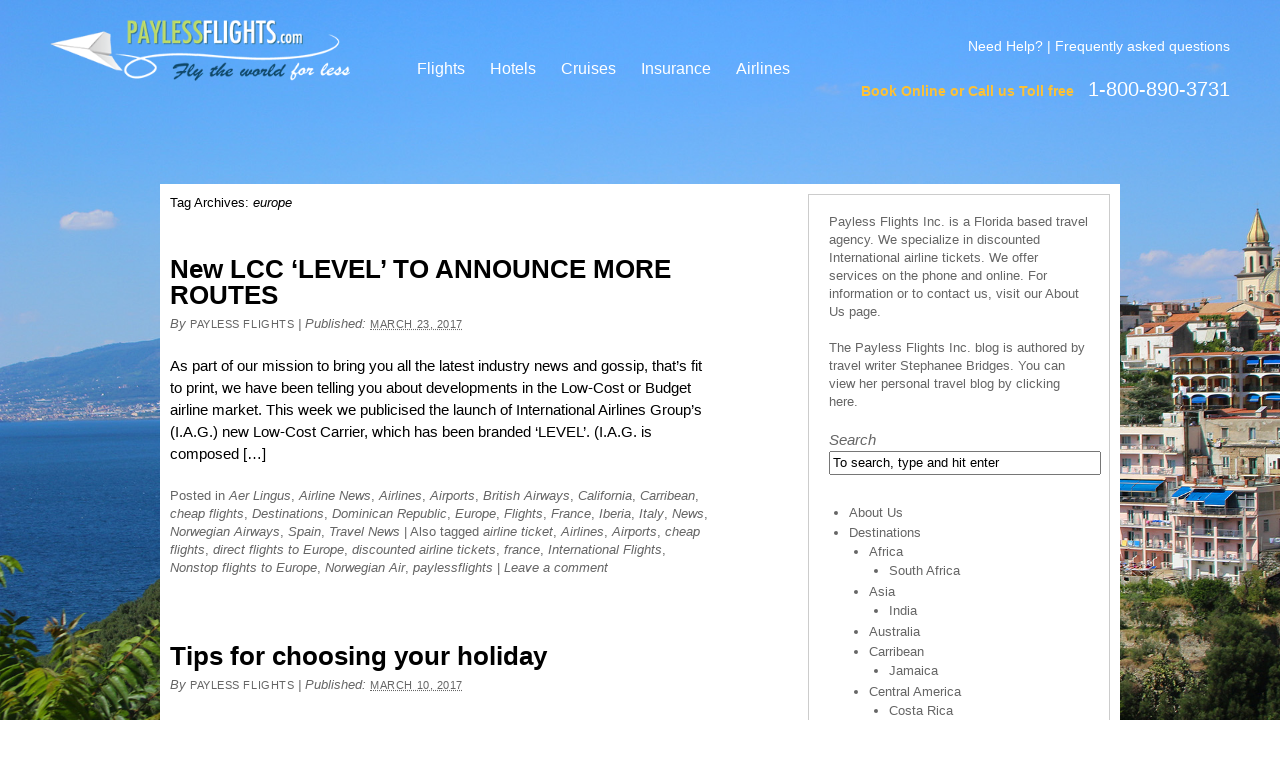

--- FILE ---
content_type: text/html; charset=UTF-8
request_url: https://www.paylessflights.com/blog/?tag=europe-2
body_size: 105650
content:
<!DOCTYPE html PUBLIC "-//W3C//DTD XHTML 1.0 Transitional//EN" "http://www.w3.org/TR/xhtml1/DTD/xhtml1-transitional.dtd">
<html xmlns="http://www.w3.org/1999/xhtml" lang="en-US">
<head profile="http://gmpg.org/xfn/11">
<meta http-equiv="Content-Type" content="text/html; charset=UTF-8" />
<title>Tag Archives: europe</title>
<meta name="robots" content="noindex,follow" />
<link rel="pingback" href="https://www.paylessflights.com/blog/xmlrpc.php" />
<link rel='dns-prefetch' href='//ajax.googleapis.com' />
<link rel='dns-prefetch' href='//s.w.org' />
<link rel="alternate" type="application/rss+xml" title="Payless Flights Blog &raquo; Feed" href="https://www.paylessflights.com/blog/?feed=rss2" />
<link rel="alternate" type="application/rss+xml" title="Payless Flights Blog &raquo; Comments Feed" href="https://www.paylessflights.com/blog/?feed=comments-rss2" />
<link rel="alternate" type="application/rss+xml" title="Payless Flights Blog &raquo; europe Tag Feed" href="https://www.paylessflights.com/blog/?feed=rss2&#038;tag=europe-2" />
		<script type="text/javascript">
			window._wpemojiSettings = {"baseUrl":"https:\/\/s.w.org\/images\/core\/emoji\/2.3\/72x72\/","ext":".png","svgUrl":"https:\/\/s.w.org\/images\/core\/emoji\/2.3\/svg\/","svgExt":".svg","source":{"concatemoji":"https:\/\/www.paylessflights.com\/blog\/wp-includes\/js\/wp-emoji-release.min.js?ver=4.8.25"}};
			!function(t,a,e){var r,i,n,o=a.createElement("canvas"),l=o.getContext&&o.getContext("2d");function c(t){var e=a.createElement("script");e.src=t,e.defer=e.type="text/javascript",a.getElementsByTagName("head")[0].appendChild(e)}for(n=Array("flag","emoji4"),e.supports={everything:!0,everythingExceptFlag:!0},i=0;i<n.length;i++)e.supports[n[i]]=function(t){var e,a=String.fromCharCode;if(!l||!l.fillText)return!1;switch(l.clearRect(0,0,o.width,o.height),l.textBaseline="top",l.font="600 32px Arial",t){case"flag":return(l.fillText(a(55356,56826,55356,56819),0,0),e=o.toDataURL(),l.clearRect(0,0,o.width,o.height),l.fillText(a(55356,56826,8203,55356,56819),0,0),e===o.toDataURL())?!1:(l.clearRect(0,0,o.width,o.height),l.fillText(a(55356,57332,56128,56423,56128,56418,56128,56421,56128,56430,56128,56423,56128,56447),0,0),e=o.toDataURL(),l.clearRect(0,0,o.width,o.height),l.fillText(a(55356,57332,8203,56128,56423,8203,56128,56418,8203,56128,56421,8203,56128,56430,8203,56128,56423,8203,56128,56447),0,0),e!==o.toDataURL());case"emoji4":return l.fillText(a(55358,56794,8205,9794,65039),0,0),e=o.toDataURL(),l.clearRect(0,0,o.width,o.height),l.fillText(a(55358,56794,8203,9794,65039),0,0),e!==o.toDataURL()}return!1}(n[i]),e.supports.everything=e.supports.everything&&e.supports[n[i]],"flag"!==n[i]&&(e.supports.everythingExceptFlag=e.supports.everythingExceptFlag&&e.supports[n[i]]);e.supports.everythingExceptFlag=e.supports.everythingExceptFlag&&!e.supports.flag,e.DOMReady=!1,e.readyCallback=function(){e.DOMReady=!0},e.supports.everything||(r=function(){e.readyCallback()},a.addEventListener?(a.addEventListener("DOMContentLoaded",r,!1),t.addEventListener("load",r,!1)):(t.attachEvent("onload",r),a.attachEvent("onreadystatechange",function(){"complete"===a.readyState&&e.readyCallback()})),(r=e.source||{}).concatemoji?c(r.concatemoji):r.wpemoji&&r.twemoji&&(c(r.twemoji),c(r.wpemoji)))}(window,document,window._wpemojiSettings);
		</script>
		<style type="text/css">
img.wp-smiley,
img.emoji {
	display: inline !important;
	border: none !important;
	box-shadow: none !important;
	height: 1em !important;
	width: 1em !important;
	margin: 0 .07em !important;
	vertical-align: -0.1em !important;
	background: none !important;
	padding: 0 !important;
}
</style>
<link rel='stylesheet' id='sociablecss-css'  href='https://www.paylessflights.com/blog/wp-content/plugins/sociable/css/sociable.css?ver=4.8.25' type='text/css' media='all' />
<link rel='stylesheet' id='jquery-ui-standard-css-css'  href='//ajax.googleapis.com/ajax/libs/jqueryui/1.11.2/themes/smoothness/jquery-ui.css?ver=4.8.25' type='text/css' media='all' />
<link rel='stylesheet' id='thematic_style-css'  href='https://www.paylessflights.com/blog/wp-content/themes/thematic/style.css?ver=4.8.25' type='text/css' media='all' />
<link rel='stylesheet' id='simple-social-icons-font-css'  href='https://www.paylessflights.com/blog/wp-content/plugins/simple-social-icons/css/style.css?ver=2.0.1' type='text/css' media='all' />
<script type='text/javascript' src='https://www.paylessflights.com/blog/wp-includes/js/jquery/jquery.js?ver=1.12.4'></script>
<script type='text/javascript' src='https://www.paylessflights.com/blog/wp-includes/js/jquery/jquery-migrate.min.js?ver=1.4.1'></script>
<script type='text/javascript' src='https://www.paylessflights.com/blog/wp-content/plugins/sociable/js/sociable.js?ver=4.8.25'></script>
<script type='text/javascript' src='https://www.paylessflights.com/blog/wp-content/plugins/sociable/js/vuible.js?ver=4.8.25'></script>
<script type='text/javascript' src='https://www.paylessflights.com/blog/wp-content/plugins/sociable/js/addtofavorites.js?ver=4.8.25'></script>
<script type='text/javascript' src='https://www.paylessflights.com/blog/wp-content/plugins/simple-social-icons/svgxuse.js?ver=1.1.21'></script>
<link rel='https://api.w.org/' href='https://www.paylessflights.com/blog/index.php?rest_route=/' />
<link rel="EditURI" type="application/rsd+xml" title="RSD" href="https://www.paylessflights.com/blog/xmlrpc.php?rsd" />
<link rel="wlwmanifest" type="application/wlwmanifest+xml" href="https://www.paylessflights.com/blog/wp-includes/wlwmanifest.xml" /> 

<script type="text/javascript">
jQuery(document).ready(function($) {

$(window).scroll(function() {
if ($(this).scrollTop() > 1){  
    $('#header').addClass("sticky");
  }
  else{
    $('#header').removeClass("sticky");
  }
});

});
</script>
<style type="text/css">
.ui-widget {
font-family: inherit;
font-size: inherit;
}
</style>
<script type='text/javascript'>var base_url_sociable = 'https://www.paylessflights.com/blog/wp-content/plugins/sociable/'</script><script type='text/javascript' src='https://apis.google.com/js/plusone.js'></script><style type="text/css" media="screen">body{position:relative}#dynamic-to-top{display:none;overflow:hidden;width:auto;z-index:90;position:fixed;bottom:20px;right:20px;top:auto;left:auto;font-family:sans-serif;font-size:1em;color:#fff;text-decoration:none;text-shadow:0 1px 0 #333;font-weight:bold;padding:21px 20px;border:1px solid #000;background:#1B1817;-webkit-background-origin:border;-moz-background-origin:border;-icab-background-origin:border;-khtml-background-origin:border;-o-background-origin:border;background-origin:border;-webkit-background-clip:padding-box;-moz-background-clip:padding-box;-icab-background-clip:padding-box;-khtml-background-clip:padding-box;-o-background-clip:padding-box;background-clip:padding-box;-webkit-border-radius:30px;-moz-border-radius:30px;-icab-border-radius:30px;-khtml-border-radius:30px;border-radius:30px}#dynamic-to-top:hover{background:#4dc8a7;background:#1B1817 -webkit-gradient( linear, 0% 0%, 0% 100%, from( rgba( 255, 255, 255, .2 ) ), to( rgba( 0, 0, 0, 0 ) ) );background:#1B1817 -webkit-linear-gradient( top, rgba( 255, 255, 255, .2 ), rgba( 0, 0, 0, 0 ) );background:#1B1817 -khtml-linear-gradient( top, rgba( 255, 255, 255, .2 ), rgba( 0, 0, 0, 0 ) );background:#1B1817 -moz-linear-gradient( top, rgba( 255, 255, 255, .2 ), rgba( 0, 0, 0, 0 ) );background:#1B1817 -o-linear-gradient( top, rgba( 255, 255, 255, .2 ), rgba( 0, 0, 0, 0 ) );background:#1B1817 -ms-linear-gradient( top, rgba( 255, 255, 255, .2 ), rgba( 0, 0, 0, 0 ) );background:#1B1817 -icab-linear-gradient( top, rgba( 255, 255, 255, .2 ), rgba( 0, 0, 0, 0 ) );background:#1B1817 linear-gradient( top, rgba( 255, 255, 255, .2 ), rgba( 0, 0, 0, 0 ) );cursor:pointer}#dynamic-to-top:active{background:#1B1817;background:#1B1817 -webkit-gradient( linear, 0% 0%, 0% 100%, from( rgba( 0, 0, 0, .3 ) ), to( rgba( 0, 0, 0, 0 ) ) );background:#1B1817 -webkit-linear-gradient( top, rgba( 0, 0, 0, .1 ), rgba( 0, 0, 0, 0 ) );background:#1B1817 -moz-linear-gradient( top, rgba( 0, 0, 0, .1 ), rgba( 0, 0, 0, 0 ) );background:#1B1817 -khtml-linear-gradient( top, rgba( 0, 0, 0, .1 ), rgba( 0, 0, 0, 0 ) );background:#1B1817 -o-linear-gradient( top, rgba( 0, 0, 0, .1 ), rgba( 0, 0, 0, 0 ) );background:#1B1817 -ms-linear-gradient( top, rgba( 0, 0, 0, .1 ), rgba( 0, 0, 0, 0 ) );background:#1B1817 -icab-linear-gradient( top, rgba( 0, 0, 0, .1 ), rgba( 0, 0, 0, 0 ) );background:#1B1817 linear-gradient( top, rgba( 0, 0, 0, .1 ), rgba( 0, 0, 0, 0 ) )}#dynamic-to-top,#dynamic-to-top:active,#dynamic-to-top:focus,#dynamic-to-top:hover{outline:none}#dynamic-to-top span{display:block;overflow:hidden;width:14px;height:12px;background:url( https://www.paylessflights.com/blog/wp-content/plugins/dynamic-to-top/css/images/up.png )no-repeat center center}</style><style>button#responsive-menu-button,
#responsive-menu-container {
    display: none;
    -webkit-text-size-adjust: 100%;
}

@media screen and (max-width: 700px) {

    #responsive-menu-container {
        display: block;
    }

    #responsive-menu-container {
        position: fixed;
        top: 0;
        bottom: 0;
        z-index: 99998;
        padding-bottom: 5px;
        margin-bottom: -5px;
        outline: 1px solid transparent;
        overflow-y: auto;
        overflow-x: hidden;
    }

    #responsive-menu-container .responsive-menu-search-box {
        width: 100%;
        padding: 0 2%;
        border-radius: 2px;
        height: 50px;
        -webkit-appearance: none;
    }

    #responsive-menu-container.push-left,
    #responsive-menu-container.slide-left {
        transform: translateX(-100%);
        -ms-transform: translateX(-100%);
        -webkit-transform: translateX(-100%);
        -moz-transform: translateX(-100%);
    }

    .responsive-menu-open #responsive-menu-container.push-left,
    .responsive-menu-open #responsive-menu-container.slide-left {
        transform: translateX(0);
        -ms-transform: translateX(0);
        -webkit-transform: translateX(0);
        -moz-transform: translateX(0);
    }

    #responsive-menu-container.push-top,
    #responsive-menu-container.slide-top {
        transform: translateY(-100%);
        -ms-transform: translateY(-100%);
        -webkit-transform: translateY(-100%);
        -moz-transform: translateY(-100%);
    }

    .responsive-menu-open #responsive-menu-container.push-top,
    .responsive-menu-open #responsive-menu-container.slide-top {
        transform: translateY(0);
        -ms-transform: translateY(0);
        -webkit-transform: translateY(0);
        -moz-transform: translateY(0);
    }

    #responsive-menu-container.push-right,
    #responsive-menu-container.slide-right {
        transform: translateX(100%);
        -ms-transform: translateX(100%);
        -webkit-transform: translateX(100%);
        -moz-transform: translateX(100%);
    }

    .responsive-menu-open #responsive-menu-container.push-right,
    .responsive-menu-open #responsive-menu-container.slide-right {
        transform: translateX(0);
        -ms-transform: translateX(0);
        -webkit-transform: translateX(0);
        -moz-transform: translateX(0);
    }

    #responsive-menu-container.push-bottom,
    #responsive-menu-container.slide-bottom {
        transform: translateY(100%);
        -ms-transform: translateY(100%);
        -webkit-transform: translateY(100%);
        -moz-transform: translateY(100%);
    }

    .responsive-menu-open #responsive-menu-container.push-bottom,
    .responsive-menu-open #responsive-menu-container.slide-bottom {
        transform: translateY(0);
        -ms-transform: translateY(0);
        -webkit-transform: translateY(0);
        -moz-transform: translateY(0);
    }

    #responsive-menu-container,
    #responsive-menu-container:before,
    #responsive-menu-container:after,
    #responsive-menu-container *,
    #responsive-menu-container *:before,
    #responsive-menu-container *:after {
         box-sizing: border-box;
         margin: 0;
         padding: 0;
    }

    #responsive-menu-container #responsive-menu-search-box,
    #responsive-menu-container #responsive-menu-additional-content,
    #responsive-menu-container #responsive-menu-title {
        padding: 25px 5%;
    }

    #responsive-menu-container #responsive-menu,
    #responsive-menu-container #responsive-menu ul {
        width: 100%;
    }
    #responsive-menu-container #responsive-menu ul.responsive-menu-submenu {
        display: none;
    }

    #responsive-menu-container #responsive-menu ul.responsive-menu-submenu.responsive-menu-submenu-open {
         display: block;
    }

    #responsive-menu-container #responsive-menu ul.responsive-menu-submenu-depth-1 a.responsive-menu-item-link {
        padding-left: 10%;
    }

    #responsive-menu-container #responsive-menu ul.responsive-menu-submenu-depth-2 a.responsive-menu-item-link {
        padding-left: 15%;
    }

    #responsive-menu-container #responsive-menu ul.responsive-menu-submenu-depth-3 a.responsive-menu-item-link {
        padding-left: 20%;
    }

    #responsive-menu-container #responsive-menu ul.responsive-menu-submenu-depth-4 a.responsive-menu-item-link {
        padding-left: 25%;
    }

    #responsive-menu-container #responsive-menu ul.responsive-menu-submenu-depth-5 a.responsive-menu-item-link {
        padding-left: 30%;
    }

    #responsive-menu-container li.responsive-menu-item {
        width: 100%;
        list-style: none;
    }

    #responsive-menu-container li.responsive-menu-item a {
        width: 100%;
        display: block;
        text-decoration: none;
        padding: 0 5%;
        position: relative;
    }

    #responsive-menu-container li.responsive-menu-item a .fa {
        margin-right: 15px;
    }

    #responsive-menu-container li.responsive-menu-item a .responsive-menu-subarrow {
        position: absolute;
        top: 0;
        bottom: 0;
        text-align: center;
        overflow: hidden;
    }

    #responsive-menu-container li.responsive-menu-item a .responsive-menu-subarrow  .fa {
        margin-right: 0;
    }

    button#responsive-menu-button .responsive-menu-button-icon-inactive {
        display: none;
    }

    button#responsive-menu-button {
        z-index: 99999;
        display: none;
        overflow: hidden;
        outline: none;
    }

    button#responsive-menu-button img {
        max-width: 100%;
    }

    .responsive-menu-label {
        display: inline-block;
        font-weight: 600;
        margin: 0 5px;
        vertical-align: middle;
    }

    .responsive-menu-accessible {
        display: inline-block;
    }

    .responsive-menu-accessible .responsive-menu-box {
        display: inline-block;
        vertical-align: middle;
    }

    .responsive-menu-label.responsive-menu-label-top,
    .responsive-menu-label.responsive-menu-label-bottom
    {
        display: block;
        margin: 0 auto;
    }

    button#responsive-menu-button {
        padding: 0 0;
        display: inline-block;
        cursor: pointer;
        transition-property: opacity, filter;
        transition-duration: 0.15s;
        transition-timing-function: linear;
        font: inherit;
        color: inherit;
        text-transform: none;
        background-color: transparent;
        border: 0;
        margin: 0;
        overflow: visible;
    }

    .responsive-menu-box {
        width: 25px;
        height: 19px;
        display: inline-block;
        position: relative;
    }

    .responsive-menu-inner {
        display: block;
        top: 50%;
        margin-top: -1.5px;
    }

    .responsive-menu-inner,
    .responsive-menu-inner::before,
    .responsive-menu-inner::after {
         width: 25px;
         height: 3px;
         background-color: #ffffff;
         border-radius: 4px;
         position: absolute;
         transition-property: transform;
         transition-duration: 0.15s;
         transition-timing-function: ease;
    }

    .responsive-menu-open .responsive-menu-inner,
    .responsive-menu-open .responsive-menu-inner::before,
    .responsive-menu-open .responsive-menu-inner::after {
        background-color: #ffffff;
    }

    button#responsive-menu-button:hover .responsive-menu-inner,
    button#responsive-menu-button:hover .responsive-menu-inner::before,
    button#responsive-menu-button:hover .responsive-menu-inner::after,
    button#responsive-menu-button:hover .responsive-menu-open .responsive-menu-inner,
    button#responsive-menu-button:hover .responsive-menu-open .responsive-menu-inner::before,
    button#responsive-menu-button:hover .responsive-menu-open .responsive-menu-inner::after,
    button#responsive-menu-button:focus .responsive-menu-inner,
    button#responsive-menu-button:focus .responsive-menu-inner::before,
    button#responsive-menu-button:focus .responsive-menu-inner::after,
    button#responsive-menu-button:focus .responsive-menu-open .responsive-menu-inner,
    button#responsive-menu-button:focus .responsive-menu-open .responsive-menu-inner::before,
    button#responsive-menu-button:focus .responsive-menu-open .responsive-menu-inner::after {
        background-color: #ffffff;
    }

    .responsive-menu-inner::before,
    .responsive-menu-inner::after {
         content: "";
         display: block;
    }

    .responsive-menu-inner::before {
         top: -8px;
    }

    .responsive-menu-inner::after {
         bottom: -8px;
    }

            .responsive-menu-boring .responsive-menu-inner,
.responsive-menu-boring .responsive-menu-inner::before,
.responsive-menu-boring .responsive-menu-inner::after {
    transition-property: none;
}

.responsive-menu-boring.is-active .responsive-menu-inner {
    transform: rotate(45deg);
}

.responsive-menu-boring.is-active .responsive-menu-inner::before {
    top: 0;
    opacity: 0;
}

.responsive-menu-boring.is-active .responsive-menu-inner::after {
    bottom: 0;
    transform: rotate(-90deg);
}    
    button#responsive-menu-button {
        width: 55px;
        height: 55px;
        position: fixed;
        top: 15px;
        right: 5%;
                    background: #000000
            }

            .responsive-menu-open button#responsive-menu-button {
            background: #000000
        }
    
            .responsive-menu-open button#responsive-menu-button:hover,
        .responsive-menu-open button#responsive-menu-button:focus,
        button#responsive-menu-button:hover,
        button#responsive-menu-button:focus {
            background: #000000
        }
    
    button#responsive-menu-button .responsive-menu-box {
        color: #ffffff;
    }

    .responsive-menu-open button#responsive-menu-button .responsive-menu-box {
        color: #ffffff;
    }

    .responsive-menu-label {
        color: #ffffff;
        font-size: 14px;
        line-height: 13px;
            }

    button#responsive-menu-button {
        display: inline-block;
        transition: transform 0.5s, background-color 0.5s;
    }

    
    
    #responsive-menu-container {
        width: 75%;
        left: 0;
        transition: transform 0.5s;
        text-align: left;
                                            background: #212121;
            }

    #responsive-menu-container #responsive-menu-wrapper {
        background: #212121;
    }

    #responsive-menu-container #responsive-menu-additional-content {
        color: #ffffff;
    }

    #responsive-menu-container .responsive-menu-search-box {
        background: #ffffff;
        border: 2px solid #dadada;
        color: #333333;
    }

    #responsive-menu-container .responsive-menu-search-box:-ms-input-placeholder {
        color: #c7c7cd;
    }

    #responsive-menu-container .responsive-menu-search-box::-webkit-input-placeholder {
        color: #c7c7cd;
    }

    #responsive-menu-container .responsive-menu-search-box:-moz-placeholder {
        color: #c7c7cd;
        opacity: 1;
    }

    #responsive-menu-container .responsive-menu-search-box::-moz-placeholder {
        color: #c7c7cd;
        opacity: 1;
    }

    #responsive-menu-container .responsive-menu-item-link,
    #responsive-menu-container #responsive-menu-title,
    #responsive-menu-container .responsive-menu-subarrow {
        transition: background-color 0.5s, border-color 0.5s, color 0.5s;
    }

    #responsive-menu-container #responsive-menu-title {
        background-color: #212121;
        color: #ffffff;
        font-size: 13px;
    }

    #responsive-menu-container #responsive-menu-title a {
        color: #ffffff;
        font-size: 13px;
        text-decoration: none;
    }

    #responsive-menu-container #responsive-menu-title a:hover {
        color: #ffffff;
    }

    #responsive-menu-container #responsive-menu-title:hover {
        background-color: #212121;
        color: #ffffff;
    }

    #responsive-menu-container #responsive-menu-title:hover a {
        color: #ffffff;
    }

    #responsive-menu-container #responsive-menu-title #responsive-menu-title-image {
        display: inline-block;
        vertical-align: middle;
        margin-right: 15px;
    }

    #responsive-menu-container #responsive-menu > li.responsive-menu-item:first-child > a {
        border-top: 1px solid #212121;
    }

    #responsive-menu-container #responsive-menu li.responsive-menu-item .responsive-menu-item-link {
        font-size: 13px;
    }

    #responsive-menu-container #responsive-menu li.responsive-menu-item a {
        line-height: 40px;
        border-bottom: 1px solid #212121;
        color: #ffffff;
        background-color: #212121;
    }

    #responsive-menu-container #responsive-menu li.responsive-menu-item a:hover {
        color: #ffffff;
        background-color: #3f3f3f;
        border-color: #212121;
    }

    #responsive-menu-container #responsive-menu li.responsive-menu-item a:hover .responsive-menu-subarrow {
        color: #ffffff;
        border-color: #3f3f3f;
        background-color: #3f3f3f;
    }

    #responsive-menu-container #responsive-menu li.responsive-menu-item a .responsive-menu-subarrow {
        right: 0;
        height: 40px;
        line-height: 40px;
        width: 40px;
        color: #ffffff;
        border-left: 1px solid #212121;
        background-color: #212121;
    }

    #responsive-menu-container #responsive-menu li.responsive-menu-item a .responsive-menu-subarrow.responsive-menu-subarrow-active {
        color: #ffffff;
        border-color: #212121;
        background-color: #212121;
    }

    #responsive-menu-container #responsive-menu li.responsive-menu-item a .responsive-menu-subarrow.responsive-menu-subarrow-active:hover {
        color: #ffffff;
        border-color: #3f3f3f;
        background-color: #3f3f3f;
    }

    #responsive-menu-container #responsive-menu li.responsive-menu-item a .responsive-menu-subarrow:hover {
        color: #ffffff;
        border-color: #3f3f3f;
        background-color: #3f3f3f;
    }

    #responsive-menu-container #responsive-menu li.responsive-menu-current-item > .responsive-menu-item-link {
        background-color: #212121;
        color: #ffffff;
        border-color: #212121;
    }

    #responsive-menu-container #responsive-menu li.responsive-menu-current-item > .responsive-menu-item-link:hover {
        background-color: #3f3f3f;
        color: #ffffff;
        border-color: #3f3f3f;
    }

    
    }</style><script>jQuery(document).ready(function($) {

    var ResponsiveMenu = {
        trigger: '#responsive-menu-button',
        animationSpeed: 500,
        breakpoint: 700,
        pushButton: 'off',
        animationType: 'slide',
        animationSide: 'left',
        pageWrapper: '',
        isOpen: false,
        triggerTypes: 'click',
        activeClass: 'is-active',
        container: '#responsive-menu-container',
        openClass: 'responsive-menu-open',
        accordion: 'off',
        activeArrow: '▲',
        inactiveArrow: '▼',
        wrapper: '#responsive-menu-wrapper',
        closeOnBodyClick: 'off',
        closeOnLinkClick: 'off',
        itemTriggerSubMenu: 'off',
        linkElement: '.responsive-menu-item-link',
        openMenu: function() {
            $(this.trigger).addClass(this.activeClass);
            $('html').addClass(this.openClass);
            $('.responsive-menu-button-icon-active').hide();
            $('.responsive-menu-button-icon-inactive').show();
            this.setWrapperTranslate();
            this.isOpen = true;
        },
        closeMenu: function() {
            $(this.trigger).removeClass(this.activeClass);
            $('html').removeClass(this.openClass);
            $('.responsive-menu-button-icon-inactive').hide();
            $('.responsive-menu-button-icon-active').show();
            this.clearWrapperTranslate();
            this.isOpen = false;
        },
        triggerMenu: function() {
            this.isOpen ? this.closeMenu() : this.openMenu();
        },
        triggerSubArrow: function(subarrow) {
            var sub_menu = $(subarrow).parent().next('.responsive-menu-submenu');
            var self = this;
            if(this.accordion == 'on') {
                /* Get Top Most Parent and the siblings */
                var top_siblings = sub_menu.parents('.responsive-menu-item-has-children').last().siblings('.responsive-menu-item-has-children');
                var first_siblings = sub_menu.parents('.responsive-menu-item-has-children').first().siblings('.responsive-menu-item-has-children');
                /* Close up just the top level parents to key the rest as it was */
                top_siblings.children('.responsive-menu-submenu').slideUp(200, 'linear').removeClass('responsive-menu-submenu-open');
                /* Set each parent arrow to inactive */
                top_siblings.each(function() {
                    $(this).find('.responsive-menu-subarrow').first().html(self.inactiveArrow);
                    $(this).find('.responsive-menu-subarrow').first().removeClass('responsive-menu-subarrow-active');
                });
                /* Now Repeat for the current item siblings */
                first_siblings.children('.responsive-menu-submenu').slideUp(200, 'linear').removeClass('responsive-menu-submenu-open');
                first_siblings.each(function() {
                    $(this).find('.responsive-menu-subarrow').first().html(self.inactiveArrow);
                    $(this).find('.responsive-menu-subarrow').first().removeClass('responsive-menu-subarrow-active');
                });
            }
            if(sub_menu.hasClass('responsive-menu-submenu-open')) {
                sub_menu.slideUp(200, 'linear').removeClass('responsive-menu-submenu-open');
                $(subarrow).html(this.inactiveArrow);
                $(subarrow).removeClass('responsive-menu-subarrow-active');
            } else {
                sub_menu.slideDown(200, 'linear').addClass('responsive-menu-submenu-open');
                $(subarrow).html(this.activeArrow);
                $(subarrow).addClass('responsive-menu-subarrow-active');
            }
        },
        menuHeight: function() {
            return $(this.container).height();
        },
        menuWidth: function() {
            return $(this.container).width();
        },
        wrapperHeight: function() {
            return $(this.wrapper).height();
        },
        setWrapperTranslate: function() {
            switch(this.animationSide) {
                case 'left':
                    translate = 'translateX(' + this.menuWidth() + 'px)'; break;
                case 'right':
                    translate = 'translateX(-' + this.menuWidth() + 'px)'; break;
                case 'top':
                    translate = 'translateY(' + this.wrapperHeight() + 'px)'; break;
                case 'bottom':
                    translate = 'translateY(-' + this.menuHeight() + 'px)'; break;
            }
            if(this.animationType == 'push') {
                $(this.pageWrapper).css({'transform':translate});
                $('html, body').css('overflow-x', 'hidden');
            }
            if(this.pushButton == 'on') {
                $('#responsive-menu-button').css({'transform':translate});
            }
        },
        clearWrapperTranslate: function() {
            var self = this;
            if(this.animationType == 'push') {
                $(this.pageWrapper).css({'transform':''});
                setTimeout(function() {
                    $('html, body').css('overflow-x', '');
                }, self.animationSpeed);
            }
            if(this.pushButton == 'on') {
                $('#responsive-menu-button').css({'transform':''});
            }
        },
        init: function() {
            var self = this;
            $(this.trigger).on(this.triggerTypes, function(e){
                e.stopPropagation();
                self.triggerMenu();
            });
            $(this.trigger).mouseup(function(){
                $(self.trigger).blur();
            });
            $('.responsive-menu-subarrow').on('click', function(e) {
                e.preventDefault();
                e.stopPropagation();
                self.triggerSubArrow(this);
            });
            $(window).resize(function() {
                if($(window).width() > self.breakpoint) {
                    if(self.isOpen){
                        self.closeMenu();
                    }
                } else {
                    if($('.responsive-menu-open').length>0){
                        self.setWrapperTranslate();
                    }
                }
            });
            if(this.closeOnLinkClick == 'on') {
                $(this.linkElement).on('click', function(e) {
                    e.preventDefault();
                    /* Fix for when close menu on parent clicks is on */
                    if(self.itemTriggerSubMenu == 'on' && $(this).is('.responsive-menu-item-has-children > ' + self.linkElement)) {
                        return;
                    }
                    old_href = $(this).attr('href');
                    old_target = typeof $(this).attr('target') == 'undefined' ? '_self' : $(this).attr('target');
                    if(self.isOpen) {
                        if($(e.target).closest('.responsive-menu-subarrow').length) {
                            return;
                        }
                        self.closeMenu();
                        setTimeout(function() {
                            window.open(old_href, old_target);
                        }, self.animationSpeed);
                    }
                });
            }
            if(this.closeOnBodyClick == 'on') {
                $(document).on('click', 'body', function(e) {
                    if(self.isOpen) {
                        if($(e.target).closest('#responsive-menu-container').length || $(e.target).closest('#responsive-menu-button').length) {
                            return;
                        }
                    }
                    self.closeMenu();
                });
            }
            if(this.itemTriggerSubMenu == 'on') {
                $('.responsive-menu-item-has-children > ' + this.linkElement).on('click', function(e) {
                    e.preventDefault();
                    self.triggerSubArrow($(this).children('.responsive-menu-subarrow').first());
                });
            }
        }
    };
    ResponsiveMenu.init();
});</script>
<meta name='viewport' content='width=device-width, initial-scale=1' />

</head>


<body class="archive tag tag-europe-2 tag-119 responsive-menu-slide-left mac chrome ch131">

	<div id="wrapper" class="hfeed">

		<div id="header">

        	<!-- Widget Shortcode --><div id="text-5" class="widget widget_text">			<div class="textwidget"><div id="branding">
<div id="blog-title" class="header-left"><a href="http://www.paylessflights.com"><img src="/blog/wp-content/uploads/logo.png" width="300" /></a></div>
<div class="header-right">
<div class="lang"><a href="http://70.32.99.205/en/">EN</a> | <a href="http://70.32.99.205/bg/">BG</a></div>
<div class="header_info nomardin header-need-help">
<div id="need_help" style="display: none;">
<p>Mon &#8211; Fri 8 am &#8211; 7 pm EST,<br />
Sat &#8211; Sun 9 am &#8211; 3 pm EST</p>
</div>
<p><a id="btnneedhelp" href="http://www.paylessflights.com/en/chat-with-agent/index.html">Need Help?</a> | <a href="http://www.paylessflights.com/en/faq/index.html">Frequently asked questions</a></p>
</div>
<div class="header_info nomardin"><span class="book">Book Online or Call us Toll free</span> <span class="phone">1-800-890-3731</span></div>
</div>
</div>
</div>
		</div><!-- /Widget Shortcode --><div id="real-header">	<div id="branding">
    
    	<div id="blog-title"><span><a href="http://www.paylessflights.com/" title="Payless Flights Blog" rel="home">Payless Flights Blog</a></span></div>
    
    	<div id="blog-description">International flights, travel and much more</div>

		</div><!--  #branding -->
    
    <div id="access">
    
    	<div class="skip-link"><a href="#content" title="Skip navigation to the content">Skip to content</a></div><!-- .skip-link -->
    	
    	<div class="menu"><ul id="menu-head-menu" class="sf-menu"><li id="menu-item-602" class="menu-item menu-item-type-custom menu-item-object-custom menu-item-602"><a href="https://paylessflights.com/en/">Flights</a></li>
<li id="menu-item-603" class="menu-item menu-item-type-custom menu-item-object-custom menu-item-603"><a href="https://paylessflights.com/en/hotels/">Hotels</a></li>
<li id="menu-item-604" class="menu-item menu-item-type-custom menu-item-object-custom menu-item-604"><a href="https://paylessflights.com/en/cruises/">Cruises</a></li>
<li id="menu-item-605" class="menu-item menu-item-type-custom menu-item-object-custom menu-item-605"><a href="https://paylessflights.com/en/page/Insurance_8/">Insurance</a></li>
<li id="menu-item-606" class="menu-item menu-item-type-custom menu-item-object-custom menu-item-606"><a href="https://paylessflights.com/en/airlines/">Airlines</a></li>
</ul></div>    	
    </div><!-- #access -->
    </div>       		
    	</div><!-- #header-->		        
    	    	
	<div id="main">

		<div id="container">
		
			<div id="content">

				<h1 class="page-title">Tag Archives: <span>europe</span></h1>
				<div id="nav-above" class="navigation">
               							  
					<div class="nav-previous"></div>
					
					<div class="nav-next"></div>

										
				</div>	
		
				<div id="post-769" class="post-769 post type-post status-publish format-standard hentry category-aer-lingus category-airline-news category-airlines category-airports category-british-airways category-california category-carribean category-cheap-flights category-destinations category-dominican-republic category-europe category-flights category-france category-iberia category-italy category-news category-norwegian-airways category-spain category-travel-news tag-airline-ticket tag-airlines tag-airports tag-cheap-flights tag-direct-flights-to-europe tag-discounted-airline-tickets tag-europe-2 tag-france tag-international-flights tag-nonstop-flights-to-europe tag-norwegian-air tag-paylessflights" > 

				

					<h2 class="entry-title"><a href="https://www.paylessflights.com/blog/?p=769" title="Permalink to New LCC &#8216;LEVEL&#8217; TO ANNOUNCE MORE ROUTES" rel="bookmark">New LCC &#8216;LEVEL&#8217; TO ANNOUNCE MORE ROUTES</a></h2>

					<div class="entry-meta">

	<span class="meta-prep meta-prep-author">By </span><span class="author vcard"><a class="url fn n" href="https://www.paylessflights.com/blog/?author=1" title="View all posts by Payless Flights">Payless Flights</a></span>

	<span class="meta-sep meta-sep-entry-date"> | </span>

	<span class="meta-prep meta-prep-entry-date">Published: </span><span class="entry-date"><abbr class="published" title="2017-03-23T03:27:41+0000">March 23, 2017</abbr></span>

	

</div><!-- .entry-meta -->
     				
					<div class="entry-content">
					
						<p>As part of our mission to bring you all the latest industry news and gossip, that&#8217;s fit to print, we have been telling you about developments in the Low-Cost or Budget airline market. This week we publicised the launch of International Airlines Group&#8217;s (I.A.G.) new Low-Cost Carrier, which has been branded &#8216;LEVEL&#8217;. (I.A.G. is composed [&hellip;]</p>

					</div><!-- .entry-content -->
					
					<div class="entry-utility">

						<span class="cat-links">Posted in <a href="https://www.paylessflights.com/blog/?cat=448" rel="category">Aer Lingus</a>, <a href="https://www.paylessflights.com/blog/?cat=129" rel="category">Airline News</a>, <a href="https://www.paylessflights.com/blog/?cat=3" rel="category">Airlines</a>, <a href="https://www.paylessflights.com/blog/?cat=4" rel="category">Airports</a>, <a href="https://www.paylessflights.com/blog/?cat=385" rel="category">British Airways</a>, <a href="https://www.paylessflights.com/blog/?cat=397" rel="category">California</a>, <a href="https://www.paylessflights.com/blog/?cat=104" rel="category">Carribean</a>, <a href="https://www.paylessflights.com/blog/?cat=314" rel="category">cheap flights</a>, <a href="https://www.paylessflights.com/blog/?cat=124" rel="category">Destinations</a>, <a href="https://www.paylessflights.com/blog/?cat=427" rel="category">Dominican Republic</a>, <a href="https://www.paylessflights.com/blog/?cat=101" rel="category">Europe</a>, <a href="https://www.paylessflights.com/blog/?cat=1" rel="category">Flights</a>, <a href="https://www.paylessflights.com/blog/?cat=414" rel="category">France</a>, <a href="https://www.paylessflights.com/blog/?cat=391" rel="category">Iberia</a>, <a href="https://www.paylessflights.com/blog/?cat=73" rel="category">Italy</a>, <a href="https://www.paylessflights.com/blog/?cat=127" rel="category">News</a>, <a href="https://www.paylessflights.com/blog/?cat=302" rel="category">Norwegian Airways</a>, <a href="https://www.paylessflights.com/blog/?cat=415" rel="category">Spain</a>, <a href="https://www.paylessflights.com/blog/?cat=128" rel="category">Travel News</a></span>

						<span class="meta-sep meta-sep-tag-links">|</span> <span class="tag-links">Also tagged <a href="https://www.paylessflights.com/blog/?tag=airline-ticket" rel="tag">airline ticket</a>, <a href="https://www.paylessflights.com/blog/?tag=airlines" rel="tag">Airlines</a>, <a href="https://www.paylessflights.com/blog/?tag=airports" rel="tag">Airports</a>, <a href="https://www.paylessflights.com/blog/?tag=cheap-flights" rel="tag">cheap flights</a>, <a href="https://www.paylessflights.com/blog/?tag=direct-flights-to-europe" rel="tag">direct flights to Europe</a>, <a href="https://www.paylessflights.com/blog/?tag=discounted-airline-tickets" rel="tag">discounted airline tickets</a>, <a href="https://www.paylessflights.com/blog/?tag=france" rel="tag">france</a>, <a href="https://www.paylessflights.com/blog/?tag=international-flights" rel="tag">International Flights</a>, <a href="https://www.paylessflights.com/blog/?tag=nonstop-flights-to-europe" rel="tag">Nonstop flights to Europe</a>, <a href="https://www.paylessflights.com/blog/?tag=norwegian-air" rel="tag">Norwegian Air</a>, <a href="https://www.paylessflights.com/blog/?tag=paylessflights" rel="tag">paylessflights</a></span>

						<span class="meta-sep meta-sep-comments-link">|</span> <span class="comments-link"><a href="https://www.paylessflights.com/blog/?p=769#respond" title="Comment on New LCC &#8216;LEVEL&#8217; TO ANNOUNCE MORE ROUTES" rel="bookmark">Leave a comment</a></span>

					</div><!-- .entry-utility -->
					
				</div><!-- #post -->

			
				<div id="post-758" class="post-758 post type-post status-publish format-standard hentry category-aer-lingus category-airlines category-airports category-all-inclusive-resorts category-bahamas category-canada category-carribean category-central-america category-cheap-flights category-destinations category-dominican-republic category-dublin category-england category-europe category-family-travel category-flights category-france category-germany category-ireland category-italy category-jamaica category-jetblue category-mexico category-news category-northern-ireland category-norwegian-airways category-puerto-rico category-scotland category-southwest category-top-10-lists category-travel-news category-u-k category-wales category-winter-holidays tag-adventure-travel tag-airline-ticket tag-airlines tag-airports tag-cheap-flights tag-cheap-flights-to-england tag-direct-flights-to-europe tag-discounted-airline-tickets tag-dublin-2 tag-europe-2 tag-flights-to-london tag-france tag-international-flights tag-nonstop-flights-to-europe tag-norwegian-air tag-paylessflights tag-summer-travel-2" > 

				

					<h2 class="entry-title"><a href="https://www.paylessflights.com/blog/?p=758" title="Permalink to Tips for choosing your holiday" rel="bookmark">Tips for choosing your holiday</a></h2>

					<div class="entry-meta">

	<span class="meta-prep meta-prep-author">By </span><span class="author vcard"><a class="url fn n" href="https://www.paylessflights.com/blog/?author=1" title="View all posts by Payless Flights">Payless Flights</a></span>

	<span class="meta-sep meta-sep-entry-date"> | </span>

	<span class="meta-prep meta-prep-entry-date">Published: </span><span class="entry-date"><abbr class="published" title="2017-03-10T06:32:17+0000">March 10, 2017</abbr></span>

	

</div><!-- .entry-meta -->
     				
					<div class="entry-content">
					
						<p>CHOOSING YOUR HOLIDAY There are many factors that may determine where, and when, you take your holiday this year.Obviously, we all have individual factors that determine our selection. TIME Time is the main determinant.How much vacation time can I spare ?.This also affects the amount of time that you are prepared to travel, after all [&hellip;]</p>

					</div><!-- .entry-content -->
					
					<div class="entry-utility">

						<span class="cat-links">Posted in <a href="https://www.paylessflights.com/blog/?cat=448" rel="category">Aer Lingus</a>, <a href="https://www.paylessflights.com/blog/?cat=3" rel="category">Airlines</a>, <a href="https://www.paylessflights.com/blog/?cat=4" rel="category">Airports</a>, <a href="https://www.paylessflights.com/blog/?cat=111" rel="category">All Inclusive Resorts</a>, <a href="https://www.paylessflights.com/blog/?cat=426" rel="category">Bahamas</a>, <a href="https://www.paylessflights.com/blog/?cat=436" rel="category">Canada</a>, <a href="https://www.paylessflights.com/blog/?cat=104" rel="category">Carribean</a>, <a href="https://www.paylessflights.com/blog/?cat=96" rel="category">Central America</a>, <a href="https://www.paylessflights.com/blog/?cat=314" rel="category">cheap flights</a>, <a href="https://www.paylessflights.com/blog/?cat=124" rel="category">Destinations</a>, <a href="https://www.paylessflights.com/blog/?cat=427" rel="category">Dominican Republic</a>, <a href="https://www.paylessflights.com/blog/?cat=6" rel="category">Dublin</a>, <a href="https://www.paylessflights.com/blog/?cat=184" rel="category">England</a>, <a href="https://www.paylessflights.com/blog/?cat=101" rel="category">Europe</a>, <a href="https://www.paylessflights.com/blog/?cat=110" rel="category">Family Travel</a>, <a href="https://www.paylessflights.com/blog/?cat=1" rel="category">Flights</a>, <a href="https://www.paylessflights.com/blog/?cat=414" rel="category">France</a>, <a href="https://www.paylessflights.com/blog/?cat=444" rel="category">Germany</a>, <a href="https://www.paylessflights.com/blog/?cat=5" rel="category">Ireland</a>, <a href="https://www.paylessflights.com/blog/?cat=73" rel="category">Italy</a>, <a href="https://www.paylessflights.com/blog/?cat=75" rel="category">Jamaica</a>, <a href="https://www.paylessflights.com/blog/?cat=447" rel="category">JetBlue</a>, <a href="https://www.paylessflights.com/blog/?cat=425" rel="category">Mexico</a>, <a href="https://www.paylessflights.com/blog/?cat=127" rel="category">News</a>, <a href="https://www.paylessflights.com/blog/?cat=409" rel="category">Northern Ireland</a>, <a href="https://www.paylessflights.com/blog/?cat=302" rel="category">Norwegian Airways</a>, <a href="https://www.paylessflights.com/blog/?cat=362" rel="category">Puerto Rico</a>, <a href="https://www.paylessflights.com/blog/?cat=407" rel="category">Scotland</a>, <a href="https://www.paylessflights.com/blog/?cat=262" rel="category">Southwest</a>, <a href="https://www.paylessflights.com/blog/?cat=126" rel="category">Top 10 Lists</a>, <a href="https://www.paylessflights.com/blog/?cat=128" rel="category">Travel News</a>, <a href="https://www.paylessflights.com/blog/?cat=406" rel="category">U.K.</a>, <a href="https://www.paylessflights.com/blog/?cat=408" rel="category">Wales</a>, <a href="https://www.paylessflights.com/blog/?cat=374" rel="category">winter holidays</a></span>

						<span class="meta-sep meta-sep-tag-links">|</span> <span class="tag-links">Also tagged <a href="https://www.paylessflights.com/blog/?tag=adventure-travel" rel="tag">adventure travel</a>, <a href="https://www.paylessflights.com/blog/?tag=airline-ticket" rel="tag">airline ticket</a>, <a href="https://www.paylessflights.com/blog/?tag=airlines" rel="tag">Airlines</a>, <a href="https://www.paylessflights.com/blog/?tag=airports" rel="tag">Airports</a>, <a href="https://www.paylessflights.com/blog/?tag=cheap-flights" rel="tag">cheap flights</a>, <a href="https://www.paylessflights.com/blog/?tag=cheap-flights-to-england" rel="tag">cheap flights to england</a>, <a href="https://www.paylessflights.com/blog/?tag=direct-flights-to-europe" rel="tag">direct flights to Europe</a>, <a href="https://www.paylessflights.com/blog/?tag=discounted-airline-tickets" rel="tag">discounted airline tickets</a>, <a href="https://www.paylessflights.com/blog/?tag=dublin-2" rel="tag">dublin</a>, <a href="https://www.paylessflights.com/blog/?tag=flights-to-london" rel="tag">Flights to London</a>, <a href="https://www.paylessflights.com/blog/?tag=france" rel="tag">france</a>, <a href="https://www.paylessflights.com/blog/?tag=international-flights" rel="tag">International Flights</a>, <a href="https://www.paylessflights.com/blog/?tag=nonstop-flights-to-europe" rel="tag">Nonstop flights to Europe</a>, <a href="https://www.paylessflights.com/blog/?tag=norwegian-air" rel="tag">Norwegian Air</a>, <a href="https://www.paylessflights.com/blog/?tag=paylessflights" rel="tag">paylessflights</a>, <a href="https://www.paylessflights.com/blog/?tag=summer-travel-2" rel="tag">summer travel</a></span>

						<span class="meta-sep meta-sep-comments-link">|</span> <span class="comments-link"><a href="https://www.paylessflights.com/blog/?p=758#respond" title="Comment on Tips for choosing your holiday" rel="bookmark">Leave a comment</a></span>

					</div><!-- .entry-utility -->
					
				</div><!-- #post -->

			
				<div id="post-750" class="post-750 post type-post status-publish format-standard hentry category-air-berlin category-air-france category-airline-news category-airlines category-airports category-american-airlines category-british-airways category-cheap-flights category-destinations category-england category-europe category-flights category-france category-germany category-iberia category-lufthansa-airlines category-news category-north-america category-norwegian-airways category-southwest category-top-10-destinations category-travel-news category-united-airlines tag-airlines tag-airports tag-cheap-flights tag-cheap-flights-to-england tag-direct-flights-to-europe tag-discounted-airline-tickets tag-europe-2 tag-flights tag-international-flights tag-nonstop-flights-to-europe tag-norwegian-air tag-paylessflights" > 

				

					<h2 class="entry-title"><a href="https://www.paylessflights.com/blog/?p=750" title="Permalink to 50 new routes launched across the Atlantic" rel="bookmark">50 new routes launched across the Atlantic</a></h2>

					<div class="entry-meta">

	<span class="meta-prep meta-prep-author">By </span><span class="author vcard"><a class="url fn n" href="https://www.paylessflights.com/blog/?author=1" title="View all posts by Payless Flights">Payless Flights</a></span>

	<span class="meta-sep meta-sep-entry-date"> | </span>

	<span class="meta-prep meta-prep-entry-date">Published: </span><span class="entry-date"><abbr class="published" title="2017-02-27T05:19:52+0000">February 27, 2017</abbr></span>

	

</div><!-- .entry-meta -->
     				
					<div class="entry-content">
					
						<p>THE SITUATION Transatlantic flights are getting larger in number and to more destinations.European LCLH (Low-Cost Long-Haul) airlines lead the way. THE BACKGROUND Over 50 new routes were added in 2016, even when we take away the 28 services that were withdrawn that still leaves a healthy gain of 23. The U.S. Big Three ( United, Delta, [&hellip;]</p>

					</div><!-- .entry-content -->
					
					<div class="entry-utility">

						<span class="cat-links">Posted in <a href="https://www.paylessflights.com/blog/?cat=393" rel="category">Air Berlin</a>, <a href="https://www.paylessflights.com/blog/?cat=387" rel="category">Air France</a>, <a href="https://www.paylessflights.com/blog/?cat=129" rel="category">Airline News</a>, <a href="https://www.paylessflights.com/blog/?cat=3" rel="category">Airlines</a>, <a href="https://www.paylessflights.com/blog/?cat=4" rel="category">Airports</a>, <a href="https://www.paylessflights.com/blog/?cat=383" rel="category">American Airlines</a>, <a href="https://www.paylessflights.com/blog/?cat=385" rel="category">British Airways</a>, <a href="https://www.paylessflights.com/blog/?cat=314" rel="category">cheap flights</a>, <a href="https://www.paylessflights.com/blog/?cat=124" rel="category">Destinations</a>, <a href="https://www.paylessflights.com/blog/?cat=184" rel="category">England</a>, <a href="https://www.paylessflights.com/blog/?cat=101" rel="category">Europe</a>, <a href="https://www.paylessflights.com/blog/?cat=1" rel="category">Flights</a>, <a href="https://www.paylessflights.com/blog/?cat=414" rel="category">France</a>, <a href="https://www.paylessflights.com/blog/?cat=444" rel="category">Germany</a>, <a href="https://www.paylessflights.com/blog/?cat=391" rel="category">Iberia</a>, <a href="https://www.paylessflights.com/blog/?cat=392" rel="category">Lufthansa</a>, <a href="https://www.paylessflights.com/blog/?cat=127" rel="category">News</a>, <a href="https://www.paylessflights.com/blog/?cat=97" rel="category">North America</a>, <a href="https://www.paylessflights.com/blog/?cat=302" rel="category">Norwegian Airways</a>, <a href="https://www.paylessflights.com/blog/?cat=262" rel="category">Southwest</a>, <a href="https://www.paylessflights.com/blog/?cat=76" rel="category">Top 10 Destinations</a>, <a href="https://www.paylessflights.com/blog/?cat=128" rel="category">Travel News</a>, <a href="https://www.paylessflights.com/blog/?cat=8" rel="category">United Airlines</a></span>

						<span class="meta-sep meta-sep-tag-links">|</span> <span class="tag-links">Also tagged <a href="https://www.paylessflights.com/blog/?tag=airlines" rel="tag">Airlines</a>, <a href="https://www.paylessflights.com/blog/?tag=airports" rel="tag">Airports</a>, <a href="https://www.paylessflights.com/blog/?tag=cheap-flights" rel="tag">cheap flights</a>, <a href="https://www.paylessflights.com/blog/?tag=cheap-flights-to-england" rel="tag">cheap flights to england</a>, <a href="https://www.paylessflights.com/blog/?tag=direct-flights-to-europe" rel="tag">direct flights to Europe</a>, <a href="https://www.paylessflights.com/blog/?tag=discounted-airline-tickets" rel="tag">discounted airline tickets</a>, <a href="https://www.paylessflights.com/blog/?tag=flights" rel="tag">Flights</a>, <a href="https://www.paylessflights.com/blog/?tag=international-flights" rel="tag">International Flights</a>, <a href="https://www.paylessflights.com/blog/?tag=nonstop-flights-to-europe" rel="tag">Nonstop flights to Europe</a>, <a href="https://www.paylessflights.com/blog/?tag=norwegian-air" rel="tag">Norwegian Air</a>, <a href="https://www.paylessflights.com/blog/?tag=paylessflights" rel="tag">paylessflights</a></span>

						<span class="meta-sep meta-sep-comments-link">|</span> <span class="comments-link"><a href="https://www.paylessflights.com/blog/?p=750#respond" title="Comment on 50 new routes launched across the Atlantic" rel="bookmark">Leave a comment</a></span>

					</div><!-- .entry-utility -->
					
				</div><!-- #post -->

			
				<div id="post-724" class="post-724 post type-post status-publish format-standard hentry category-airline-news category-airports category-american-airlines category-british-airways category-cheap-flights category-destinations category-england category-europe category-flights category-france category-italy category-news category-north-america category-norwegian-airways category-poland category-spain category-travel-how-tos category-travel-news tag-airline-ticket tag-airlines tag-airlines-service tag-airports tag-cheap-flights-to-england tag-direct-flights-to-europe tag-discounted-airline-tickets tag-eastern-europe tag-europe-2 tag-flights tag-flights-to-london tag-france tag-nonstop-flights-to-europe tag-norwegian-air tag-paylessflights" > 

				

					<h2 class="entry-title"><a href="https://www.paylessflights.com/blog/?p=724" title="Permalink to Manchester Airport enters the European Top 20" rel="bookmark">Manchester Airport enters the European Top 20</a></h2>

					<div class="entry-meta">

	<span class="meta-prep meta-prep-author">By </span><span class="author vcard"><a class="url fn n" href="https://www.paylessflights.com/blog/?author=1" title="View all posts by Payless Flights">Payless Flights</a></span>

	<span class="meta-sep meta-sep-entry-date"> | </span>

	<span class="meta-prep meta-prep-entry-date">Published: </span><span class="entry-date"><abbr class="published" title="2017-02-10T01:48:39+0000">February 10, 2017</abbr></span>

	

</div><!-- .entry-meta -->
     				
					<div class="entry-content">
					
						<p>MANCHESTER FINALLY GETS ITS PLACE IN THE SUN London has historically been the first thought when travelers are thinking of coming to the UK.Indeed such is the current demand that a new runway is scheduled to be built at London Heathrow (which is currently operating at near maximum capacity). This situation, a great regional imbalance [&hellip;]</p>

					</div><!-- .entry-content -->
					
					<div class="entry-utility">

						<span class="cat-links">Posted in <a href="https://www.paylessflights.com/blog/?cat=129" rel="category">Airline News</a>, <a href="https://www.paylessflights.com/blog/?cat=4" rel="category">Airports</a>, <a href="https://www.paylessflights.com/blog/?cat=383" rel="category">American Airlines</a>, <a href="https://www.paylessflights.com/blog/?cat=385" rel="category">British Airways</a>, <a href="https://www.paylessflights.com/blog/?cat=314" rel="category">cheap flights</a>, <a href="https://www.paylessflights.com/blog/?cat=124" rel="category">Destinations</a>, <a href="https://www.paylessflights.com/blog/?cat=184" rel="category">England</a>, <a href="https://www.paylessflights.com/blog/?cat=101" rel="category">Europe</a>, <a href="https://www.paylessflights.com/blog/?cat=1" rel="category">Flights</a>, <a href="https://www.paylessflights.com/blog/?cat=414" rel="category">France</a>, <a href="https://www.paylessflights.com/blog/?cat=73" rel="category">Italy</a>, <a href="https://www.paylessflights.com/blog/?cat=127" rel="category">News</a>, <a href="https://www.paylessflights.com/blog/?cat=97" rel="category">North America</a>, <a href="https://www.paylessflights.com/blog/?cat=302" rel="category">Norwegian Airways</a>, <a href="https://www.paylessflights.com/blog/?cat=416" rel="category">Poland</a>, <a href="https://www.paylessflights.com/blog/?cat=415" rel="category">Spain</a>, <a href="https://www.paylessflights.com/blog/?cat=130" rel="category">Travel How To's</a>, <a href="https://www.paylessflights.com/blog/?cat=128" rel="category">Travel News</a></span>

						<span class="meta-sep meta-sep-tag-links">|</span> <span class="tag-links">Also tagged <a href="https://www.paylessflights.com/blog/?tag=airline-ticket" rel="tag">airline ticket</a>, <a href="https://www.paylessflights.com/blog/?tag=airlines" rel="tag">Airlines</a>, <a href="https://www.paylessflights.com/blog/?tag=airlines-service" rel="tag">Airlines Service</a>, <a href="https://www.paylessflights.com/blog/?tag=airports" rel="tag">Airports</a>, <a href="https://www.paylessflights.com/blog/?tag=cheap-flights-to-england" rel="tag">cheap flights to england</a>, <a href="https://www.paylessflights.com/blog/?tag=direct-flights-to-europe" rel="tag">direct flights to Europe</a>, <a href="https://www.paylessflights.com/blog/?tag=discounted-airline-tickets" rel="tag">discounted airline tickets</a>, <a href="https://www.paylessflights.com/blog/?tag=eastern-europe" rel="tag">eastern europe</a>, <a href="https://www.paylessflights.com/blog/?tag=flights" rel="tag">Flights</a>, <a href="https://www.paylessflights.com/blog/?tag=flights-to-london" rel="tag">Flights to London</a>, <a href="https://www.paylessflights.com/blog/?tag=france" rel="tag">france</a>, <a href="https://www.paylessflights.com/blog/?tag=nonstop-flights-to-europe" rel="tag">Nonstop flights to Europe</a>, <a href="https://www.paylessflights.com/blog/?tag=norwegian-air" rel="tag">Norwegian Air</a>, <a href="https://www.paylessflights.com/blog/?tag=paylessflights" rel="tag">paylessflights</a></span>

						<span class="meta-sep meta-sep-comments-link">|</span> <span class="comments-link"><a href="https://www.paylessflights.com/blog/?p=724#respond" title="Comment on Manchester Airport enters the European Top 20" rel="bookmark">Leave a comment</a></span>

					</div><!-- .entry-utility -->
					
				</div><!-- #post -->

			
				<div id="post-716" class="post-716 post type-post status-publish format-standard hentry category-africa category-air-berlin category-air-france category-airlines category-airports category-alitalia category-american-airlines category-asia category-australia category-australia-flights category-british-airways category-celebrations category-central-america category-cheap-flights category-culture category-destinations category-dublin category-england category-europe category-family-travel category-finnair category-flights category-iberia category-ireland category-italy category-japan-airways category-latam category-lufthansa-airlines category-music-tourism category-must-see-destinations category-news category-norwegian-airways category-sas category-southwest category-top-10-lists category-travel-news category-u-k tag-adventure-travel tag-airline-ticket tag-airlines tag-airports tag-cheap-flights tag-cheap-flights-to-england tag-direct-flights-to-europe tag-discounted-airline-tickets tag-europe-2 tag-flights-to-london tag-international-flights tag-nonstop-flights-to-europe tag-paylessflights tag-summer-travel-2" > 

				

					<h2 class="entry-title"><a href="https://www.paylessflights.com/blog/?p=716" title="Permalink to Music Tourism" rel="bookmark">Music Tourism</a></h2>

					<div class="entry-meta">

	<span class="meta-prep meta-prep-author">By </span><span class="author vcard"><a class="url fn n" href="https://www.paylessflights.com/blog/?author=1" title="View all posts by Payless Flights">Payless Flights</a></span>

	<span class="meta-sep meta-sep-entry-date"> | </span>

	<span class="meta-prep meta-prep-entry-date">Published: </span><span class="entry-date"><abbr class="published" title="2017-02-05T03:13:33+0000">February 5, 2017</abbr></span>

	

</div><!-- .entry-meta -->
     				
					<div class="entry-content">
					
						<p>You probably would not automatically refer to &#8216;Music Tourism&#8217; in a casual phrase, but it illustrates a new cultural phenomenon. Music Tourism is broadly defined as &#8216;people traveling to a new area in order to attend a concert, gig or festival&#8217;. Higher disposable incomes have led to a significant growth in this sector since the [&hellip;]</p>

					</div><!-- .entry-content -->
					
					<div class="entry-utility">

						<span class="cat-links">Posted in <a href="https://www.paylessflights.com/blog/?cat=100" rel="category">Africa</a>, <a href="https://www.paylessflights.com/blog/?cat=393" rel="category">Air Berlin</a>, <a href="https://www.paylessflights.com/blog/?cat=387" rel="category">Air France</a>, <a href="https://www.paylessflights.com/blog/?cat=3" rel="category">Airlines</a>, <a href="https://www.paylessflights.com/blog/?cat=4" rel="category">Airports</a>, <a href="https://www.paylessflights.com/blog/?cat=386" rel="category">Alitalia</a>, <a href="https://www.paylessflights.com/blog/?cat=383" rel="category">American Airlines</a>, <a href="https://www.paylessflights.com/blog/?cat=102" rel="category">Asia</a>, <a href="https://www.paylessflights.com/blog/?cat=103" rel="category">Australia</a>, <a href="https://www.paylessflights.com/blog/?cat=25" rel="category">Australia Flights</a>, <a href="https://www.paylessflights.com/blog/?cat=385" rel="category">British Airways</a>, <a href="https://www.paylessflights.com/blog/?cat=7" rel="category">Celebrations</a>, <a href="https://www.paylessflights.com/blog/?cat=96" rel="category">Central America</a>, <a href="https://www.paylessflights.com/blog/?cat=314" rel="category">cheap flights</a>, <a href="https://www.paylessflights.com/blog/?cat=322" rel="category">Culture</a>, <a href="https://www.paylessflights.com/blog/?cat=124" rel="category">Destinations</a>, <a href="https://www.paylessflights.com/blog/?cat=6" rel="category">Dublin</a>, <a href="https://www.paylessflights.com/blog/?cat=184" rel="category">England</a>, <a href="https://www.paylessflights.com/blog/?cat=101" rel="category">Europe</a>, <a href="https://www.paylessflights.com/blog/?cat=110" rel="category">Family Travel</a>, <a href="https://www.paylessflights.com/blog/?cat=389" rel="category">Finnair</a>, <a href="https://www.paylessflights.com/blog/?cat=1" rel="category">Flights</a>, <a href="https://www.paylessflights.com/blog/?cat=391" rel="category">Iberia</a>, <a href="https://www.paylessflights.com/blog/?cat=5" rel="category">Ireland</a>, <a href="https://www.paylessflights.com/blog/?cat=73" rel="category">Italy</a>, <a href="https://www.paylessflights.com/blog/?cat=390" rel="category">Japan Airways</a>, <a href="https://www.paylessflights.com/blog/?cat=361" rel="category">LATAM</a>, <a href="https://www.paylessflights.com/blog/?cat=392" rel="category">Lufthansa</a>, <a href="https://www.paylessflights.com/blog/?cat=413" rel="category">music tourism</a>, <a href="https://www.paylessflights.com/blog/?cat=125" rel="category">Must See Destinations</a>, <a href="https://www.paylessflights.com/blog/?cat=127" rel="category">News</a>, <a href="https://www.paylessflights.com/blog/?cat=302" rel="category">Norwegian Airways</a>, <a href="https://www.paylessflights.com/blog/?cat=388" rel="category">SAS</a>, <a href="https://www.paylessflights.com/blog/?cat=262" rel="category">Southwest</a>, <a href="https://www.paylessflights.com/blog/?cat=126" rel="category">Top 10 Lists</a>, <a href="https://www.paylessflights.com/blog/?cat=128" rel="category">Travel News</a>, <a href="https://www.paylessflights.com/blog/?cat=406" rel="category">U.K.</a></span>

						<span class="meta-sep meta-sep-tag-links">|</span> <span class="tag-links">Also tagged <a href="https://www.paylessflights.com/blog/?tag=adventure-travel" rel="tag">adventure travel</a>, <a href="https://www.paylessflights.com/blog/?tag=airline-ticket" rel="tag">airline ticket</a>, <a href="https://www.paylessflights.com/blog/?tag=airlines" rel="tag">Airlines</a>, <a href="https://www.paylessflights.com/blog/?tag=airports" rel="tag">Airports</a>, <a href="https://www.paylessflights.com/blog/?tag=cheap-flights" rel="tag">cheap flights</a>, <a href="https://www.paylessflights.com/blog/?tag=cheap-flights-to-england" rel="tag">cheap flights to england</a>, <a href="https://www.paylessflights.com/blog/?tag=direct-flights-to-europe" rel="tag">direct flights to Europe</a>, <a href="https://www.paylessflights.com/blog/?tag=discounted-airline-tickets" rel="tag">discounted airline tickets</a>, <a href="https://www.paylessflights.com/blog/?tag=flights-to-london" rel="tag">Flights to London</a>, <a href="https://www.paylessflights.com/blog/?tag=international-flights" rel="tag">International Flights</a>, <a href="https://www.paylessflights.com/blog/?tag=nonstop-flights-to-europe" rel="tag">Nonstop flights to Europe</a>, <a href="https://www.paylessflights.com/blog/?tag=paylessflights" rel="tag">paylessflights</a>, <a href="https://www.paylessflights.com/blog/?tag=summer-travel-2" rel="tag">summer travel</a></span>

						<span class="meta-sep meta-sep-comments-link">|</span> <span class="comments-link"><a href="https://www.paylessflights.com/blog/?p=716#respond" title="Comment on Music Tourism" rel="bookmark">Leave a comment</a></span>

					</div><!-- .entry-utility -->
					
				</div><!-- #post -->

			
				<div id="post-701" class="post-701 post type-post status-publish format-standard hentry category-airports category-cheap-flights category-culture category-destinations category-europe category-family-travel category-flights category-history category-must-see-destinations category-news category-summer-travel category-top-10-destinations category-top-10-lists category-travel-news category-u-k category-wales tag-cheap-flights tag-cheap-flights-to-england tag-discounted-airline-tickets tag-europe-2 tag-international-flights tag-london tag-nonstop-flights-to-europe tag-summer-travel-2 tag-travel" > 

				

					<h2 class="entry-title"><a href="https://www.paylessflights.com/blog/?p=701" title="Permalink to Wales shines out as the U.K.&#8217;s must-go tourist destination" rel="bookmark">Wales shines out as the U.K.&#8217;s must-go tourist destination</a></h2>

					<div class="entry-meta">

	<span class="meta-prep meta-prep-author">By </span><span class="author vcard"><a class="url fn n" href="https://www.paylessflights.com/blog/?author=1" title="View all posts by Payless Flights">Payless Flights</a></span>

	<span class="meta-sep meta-sep-entry-date"> | </span>

	<span class="meta-prep meta-prep-entry-date">Published: </span><span class="entry-date"><abbr class="published" title="2017-01-23T04:28:26+0000">January 23, 2017</abbr></span>

	

</div><!-- .entry-meta -->
     				
					<div class="entry-content">
					
						<p>Wales shines out as the U.K.&#8217;s must-go tourist destination Following from our last blog post, which was concerned with tourism outside London and in the constituent parts of Great Britain (England, Scotland, and Wales), we thought we would take a closer look at Wales. Wales neglected for so long Wales is often regarded as the &#8216;Cinderella.&#8217; [&hellip;]</p>

					</div><!-- .entry-content -->
					
					<div class="entry-utility">

						<span class="cat-links">Posted in <a href="https://www.paylessflights.com/blog/?cat=4" rel="category">Airports</a>, <a href="https://www.paylessflights.com/blog/?cat=314" rel="category">cheap flights</a>, <a href="https://www.paylessflights.com/blog/?cat=322" rel="category">Culture</a>, <a href="https://www.paylessflights.com/blog/?cat=124" rel="category">Destinations</a>, <a href="https://www.paylessflights.com/blog/?cat=101" rel="category">Europe</a>, <a href="https://www.paylessflights.com/blog/?cat=110" rel="category">Family Travel</a>, <a href="https://www.paylessflights.com/blog/?cat=1" rel="category">Flights</a>, <a href="https://www.paylessflights.com/blog/?cat=321" rel="category">History</a>, <a href="https://www.paylessflights.com/blog/?cat=125" rel="category">Must See Destinations</a>, <a href="https://www.paylessflights.com/blog/?cat=127" rel="category">News</a>, <a href="https://www.paylessflights.com/blog/?cat=72" rel="category">Summer Travel</a>, <a href="https://www.paylessflights.com/blog/?cat=76" rel="category">Top 10 Destinations</a>, <a href="https://www.paylessflights.com/blog/?cat=126" rel="category">Top 10 Lists</a>, <a href="https://www.paylessflights.com/blog/?cat=128" rel="category">Travel News</a>, <a href="https://www.paylessflights.com/blog/?cat=406" rel="category">U.K.</a>, <a href="https://www.paylessflights.com/blog/?cat=408" rel="category">Wales</a></span>

						<span class="meta-sep meta-sep-tag-links">|</span> <span class="tag-links">Also tagged <a href="https://www.paylessflights.com/blog/?tag=cheap-flights" rel="tag">cheap flights</a>, <a href="https://www.paylessflights.com/blog/?tag=cheap-flights-to-england" rel="tag">cheap flights to england</a>, <a href="https://www.paylessflights.com/blog/?tag=discounted-airline-tickets" rel="tag">discounted airline tickets</a>, <a href="https://www.paylessflights.com/blog/?tag=international-flights" rel="tag">International Flights</a>, <a href="https://www.paylessflights.com/blog/?tag=london" rel="tag">london</a>, <a href="https://www.paylessflights.com/blog/?tag=nonstop-flights-to-europe" rel="tag">Nonstop flights to Europe</a>, <a href="https://www.paylessflights.com/blog/?tag=summer-travel-2" rel="tag">summer travel</a>, <a href="https://www.paylessflights.com/blog/?tag=travel" rel="tag">travel</a></span>

						<span class="meta-sep meta-sep-comments-link">|</span> <span class="comments-link"><a href="https://www.paylessflights.com/blog/?p=701#respond" title="Comment on Wales shines out as the U.K.&#8217;s must-go tourist destination" rel="bookmark">Leave a comment</a></span>

					</div><!-- .entry-utility -->
					
				</div><!-- #post -->

			
				<div id="post-699" class="post-699 post type-post status-publish format-standard hentry category-air-berlin category-air-france category-airports category-american-airlines category-british-airways category-cheap-flights category-culture category-destinations category-england category-europe category-family-travel category-finnair category-flights category-food-and-drink category-golf category-history category-iberia category-lufthansa-airlines category-must-see-destinations category-news category-northern-ireland category-norwegian-airways category-scotland category-top-10-destinations category-top-10-lists category-travel-news category-u-k category-wales tag-airline-ticket tag-airports tag-cheap-flights-to-england tag-direct-flights-to-europe tag-discounted-airline-tickets tag-europe-2 tag-flights-to-london tag-international-flights tag-nonstop-flights-to-europe tag-norwegian-air tag-summer-travel-2" > 

				

					<h2 class="entry-title"><a href="https://www.paylessflights.com/blog/?p=699" title="Permalink to U.K. Tourism goes from strength to strength" rel="bookmark">U.K. Tourism goes from strength to strength</a></h2>

					<div class="entry-meta">

	<span class="meta-prep meta-prep-author">By </span><span class="author vcard"><a class="url fn n" href="https://www.paylessflights.com/blog/?author=1" title="View all posts by Payless Flights">Payless Flights</a></span>

	<span class="meta-sep meta-sep-entry-date"> | </span>

	<span class="meta-prep meta-prep-entry-date">Published: </span><span class="entry-date"><abbr class="published" title="2017-01-20T05:13:52+0000">January 20, 2017</abbr></span>

	

</div><!-- .entry-meta -->
     				
					<div class="entry-content">
					
						<p>UK Tourism Breaks all records The UK has a reputation as a travel hotspot; records show that the majority of US international travelers pass through the UK either as a destination or in transit. Increasing numbers of cheap flights are making the U.K. an attractive place for vacations. UK major U.S. travel hub It is hardly [&hellip;]</p>

					</div><!-- .entry-content -->
					
					<div class="entry-utility">

						<span class="cat-links">Posted in <a href="https://www.paylessflights.com/blog/?cat=393" rel="category">Air Berlin</a>, <a href="https://www.paylessflights.com/blog/?cat=387" rel="category">Air France</a>, <a href="https://www.paylessflights.com/blog/?cat=4" rel="category">Airports</a>, <a href="https://www.paylessflights.com/blog/?cat=383" rel="category">American Airlines</a>, <a href="https://www.paylessflights.com/blog/?cat=385" rel="category">British Airways</a>, <a href="https://www.paylessflights.com/blog/?cat=314" rel="category">cheap flights</a>, <a href="https://www.paylessflights.com/blog/?cat=322" rel="category">Culture</a>, <a href="https://www.paylessflights.com/blog/?cat=124" rel="category">Destinations</a>, <a href="https://www.paylessflights.com/blog/?cat=184" rel="category">England</a>, <a href="https://www.paylessflights.com/blog/?cat=101" rel="category">Europe</a>, <a href="https://www.paylessflights.com/blog/?cat=110" rel="category">Family Travel</a>, <a href="https://www.paylessflights.com/blog/?cat=389" rel="category">Finnair</a>, <a href="https://www.paylessflights.com/blog/?cat=1" rel="category">Flights</a>, <a href="https://www.paylessflights.com/blog/?cat=323" rel="category">Food and Drink</a>, <a href="https://www.paylessflights.com/blog/?cat=304" rel="category">golf</a>, <a href="https://www.paylessflights.com/blog/?cat=321" rel="category">History</a>, <a href="https://www.paylessflights.com/blog/?cat=391" rel="category">Iberia</a>, <a href="https://www.paylessflights.com/blog/?cat=392" rel="category">Lufthansa</a>, <a href="https://www.paylessflights.com/blog/?cat=125" rel="category">Must See Destinations</a>, <a href="https://www.paylessflights.com/blog/?cat=127" rel="category">News</a>, <a href="https://www.paylessflights.com/blog/?cat=409" rel="category">Northern Ireland</a>, <a href="https://www.paylessflights.com/blog/?cat=302" rel="category">Norwegian Airways</a>, <a href="https://www.paylessflights.com/blog/?cat=407" rel="category">Scotland</a>, <a href="https://www.paylessflights.com/blog/?cat=76" rel="category">Top 10 Destinations</a>, <a href="https://www.paylessflights.com/blog/?cat=126" rel="category">Top 10 Lists</a>, <a href="https://www.paylessflights.com/blog/?cat=128" rel="category">Travel News</a>, <a href="https://www.paylessflights.com/blog/?cat=406" rel="category">U.K.</a>, <a href="https://www.paylessflights.com/blog/?cat=408" rel="category">Wales</a></span>

						<span class="meta-sep meta-sep-tag-links">|</span> <span class="tag-links">Also tagged <a href="https://www.paylessflights.com/blog/?tag=airline-ticket" rel="tag">airline ticket</a>, <a href="https://www.paylessflights.com/blog/?tag=airports" rel="tag">Airports</a>, <a href="https://www.paylessflights.com/blog/?tag=cheap-flights-to-england" rel="tag">cheap flights to england</a>, <a href="https://www.paylessflights.com/blog/?tag=direct-flights-to-europe" rel="tag">direct flights to Europe</a>, <a href="https://www.paylessflights.com/blog/?tag=discounted-airline-tickets" rel="tag">discounted airline tickets</a>, <a href="https://www.paylessflights.com/blog/?tag=flights-to-london" rel="tag">Flights to London</a>, <a href="https://www.paylessflights.com/blog/?tag=international-flights" rel="tag">International Flights</a>, <a href="https://www.paylessflights.com/blog/?tag=nonstop-flights-to-europe" rel="tag">Nonstop flights to Europe</a>, <a href="https://www.paylessflights.com/blog/?tag=norwegian-air" rel="tag">Norwegian Air</a>, <a href="https://www.paylessflights.com/blog/?tag=summer-travel-2" rel="tag">summer travel</a></span>

						<span class="meta-sep meta-sep-comments-link">|</span> <span class="comments-link"><a href="https://www.paylessflights.com/blog/?p=699#respond" title="Comment on U.K. Tourism goes from strength to strength" rel="bookmark">Leave a comment</a></span>

					</div><!-- .entry-utility -->
					
				</div><!-- #post -->

			
				<div id="post-683" class="post-683 post type-post status-publish format-standard hentry category-airline-news category-airlines category-airports category-australia category-australia-flights category-cheap-flights category-destinations category-england category-europe category-flights category-ireland category-italy category-latam category-news category-norwegian-airways category-puerto-rico category-south-africa-africa category-south-america category-summer-travel category-travel-news tag-adventure-travel tag-airline-ticket tag-airlines tag-airlines-australia tag-airports tag-barcelona tag-central-america-2 tag-cheap-flights tag-direct-flights-to-europe tag-discounted-airline-tickets tag-europe-2 tag-international-flights tag-ireland-2 tag-johannesburg tag-latam tag-latin-america tag-lima tag-low-cost-carriers tag-nonstop-flights-to-europe tag-norwegian-air tag-paris tag-paylessflights tag-santiago tag-south-africa tag-transatlantic" > 

				

					<h2 class="entry-title"><a href="https://www.paylessflights.com/blog/?p=683" title="Permalink to Interesting news from new young airlines" rel="bookmark">Interesting news from new young airlines</a></h2>

					<div class="entry-meta">

	<span class="meta-prep meta-prep-author">By </span><span class="author vcard"><a class="url fn n" href="https://www.paylessflights.com/blog/?author=1" title="View all posts by Payless Flights">Payless Flights</a></span>

	<span class="meta-sep meta-sep-entry-date"> | </span>

	<span class="meta-prep meta-prep-entry-date">Published: </span><span class="entry-date"><abbr class="published" title="2017-01-05T06:30:15+0000">January 5, 2017</abbr></span>

	

</div><!-- .entry-meta -->
     				
					<div class="entry-content">
					
						<p>Good News for travelers and aviation. It could be said in the airline industry that 2016 was part of a continuing trend whereby the aviation sectors &#8216;new kids on the block&#8217; keep making the pace regarding new routes and cheap fares. Here we look at two airlines from very different backgrounds, and what they have [&hellip;]</p>

					</div><!-- .entry-content -->
					
					<div class="entry-utility">

						<span class="cat-links">Posted in <a href="https://www.paylessflights.com/blog/?cat=129" rel="category">Airline News</a>, <a href="https://www.paylessflights.com/blog/?cat=3" rel="category">Airlines</a>, <a href="https://www.paylessflights.com/blog/?cat=4" rel="category">Airports</a>, <a href="https://www.paylessflights.com/blog/?cat=103" rel="category">Australia</a>, <a href="https://www.paylessflights.com/blog/?cat=25" rel="category">Australia Flights</a>, <a href="https://www.paylessflights.com/blog/?cat=314" rel="category">cheap flights</a>, <a href="https://www.paylessflights.com/blog/?cat=124" rel="category">Destinations</a>, <a href="https://www.paylessflights.com/blog/?cat=184" rel="category">England</a>, <a href="https://www.paylessflights.com/blog/?cat=101" rel="category">Europe</a>, <a href="https://www.paylessflights.com/blog/?cat=1" rel="category">Flights</a>, <a href="https://www.paylessflights.com/blog/?cat=5" rel="category">Ireland</a>, <a href="https://www.paylessflights.com/blog/?cat=73" rel="category">Italy</a>, <a href="https://www.paylessflights.com/blog/?cat=361" rel="category">LATAM</a>, <a href="https://www.paylessflights.com/blog/?cat=127" rel="category">News</a>, <a href="https://www.paylessflights.com/blog/?cat=302" rel="category">Norwegian Airways</a>, <a href="https://www.paylessflights.com/blog/?cat=362" rel="category">Puerto Rico</a>, <a href="https://www.paylessflights.com/blog/?cat=363" rel="category">south africa</a>, <a href="https://www.paylessflights.com/blog/?cat=98" rel="category">South America</a>, <a href="https://www.paylessflights.com/blog/?cat=72" rel="category">Summer Travel</a>, <a href="https://www.paylessflights.com/blog/?cat=128" rel="category">Travel News</a></span>

						<span class="meta-sep meta-sep-tag-links">|</span> <span class="tag-links">Also tagged <a href="https://www.paylessflights.com/blog/?tag=adventure-travel" rel="tag">adventure travel</a>, <a href="https://www.paylessflights.com/blog/?tag=airline-ticket" rel="tag">airline ticket</a>, <a href="https://www.paylessflights.com/blog/?tag=airlines" rel="tag">Airlines</a>, <a href="https://www.paylessflights.com/blog/?tag=airlines-australia" rel="tag">airlines Australia</a>, <a href="https://www.paylessflights.com/blog/?tag=airports" rel="tag">Airports</a>, <a href="https://www.paylessflights.com/blog/?tag=barcelona" rel="tag">barcelona</a>, <a href="https://www.paylessflights.com/blog/?tag=central-america-2" rel="tag">central america</a>, <a href="https://www.paylessflights.com/blog/?tag=cheap-flights" rel="tag">cheap flights</a>, <a href="https://www.paylessflights.com/blog/?tag=direct-flights-to-europe" rel="tag">direct flights to Europe</a>, <a href="https://www.paylessflights.com/blog/?tag=discounted-airline-tickets" rel="tag">discounted airline tickets</a>, <a href="https://www.paylessflights.com/blog/?tag=international-flights" rel="tag">International Flights</a>, <a href="https://www.paylessflights.com/blog/?tag=ireland-2" rel="tag">ireland</a>, <a href="https://www.paylessflights.com/blog/?tag=johannesburg" rel="tag">johannesburg</a>, <a href="https://www.paylessflights.com/blog/?tag=latam" rel="tag">LATAM</a>, <a href="https://www.paylessflights.com/blog/?tag=latin-america" rel="tag">latin america</a>, <a href="https://www.paylessflights.com/blog/?tag=lima" rel="tag">Lima</a>, <a href="https://www.paylessflights.com/blog/?tag=low-cost-carriers" rel="tag">low cost carriers</a>, <a href="https://www.paylessflights.com/blog/?tag=nonstop-flights-to-europe" rel="tag">Nonstop flights to Europe</a>, <a href="https://www.paylessflights.com/blog/?tag=norwegian-air" rel="tag">Norwegian Air</a>, <a href="https://www.paylessflights.com/blog/?tag=paris" rel="tag">paris</a>, <a href="https://www.paylessflights.com/blog/?tag=paylessflights" rel="tag">paylessflights</a>, <a href="https://www.paylessflights.com/blog/?tag=santiago" rel="tag">Santiago</a>, <a href="https://www.paylessflights.com/blog/?tag=south-africa" rel="tag">south africa</a>, <a href="https://www.paylessflights.com/blog/?tag=transatlantic" rel="tag">transatlantic</a></span>

						<span class="meta-sep meta-sep-comments-link">|</span> <span class="comments-link"><a href="https://www.paylessflights.com/blog/?p=683#respond" title="Comment on Interesting news from new young airlines" rel="bookmark">Leave a comment</a></span>

					</div><!-- .entry-utility -->
					
				</div><!-- #post -->

			
				<div id="post-615" class="post-615 post type-post status-publish format-standard hentry category-all-inclusive-resorts category-bulgaria category-europe category-flights category-golf category-must-see-destinations category-summer-travel category-top-10-lists category-travel-news tag-bulgaria tag-cheap-flights tag-direct-flights-to-europe tag-eastern-europe tag-europe-2 tag-golf tag-nonstop-flights-to-europe" > 

				

					<h2 class="entry-title"><a href="https://www.paylessflights.com/blog/?p=615" title="Permalink to Bulgaria. A New World Golfing Destination" rel="bookmark">Bulgaria. A New World Golfing Destination</a></h2>

					<div class="entry-meta">

	<span class="meta-prep meta-prep-author">By </span><span class="author vcard"><a class="url fn n" href="https://www.paylessflights.com/blog/?author=1" title="View all posts by Payless Flights">Payless Flights</a></span>

	<span class="meta-sep meta-sep-entry-date"> | </span>

	<span class="meta-prep meta-prep-entry-date">Published: </span><span class="entry-date"><abbr class="published" title="2016-11-21T06:47:28+0000">November 21, 2016</abbr></span>

	

</div><!-- .entry-meta -->
     				
					<div class="entry-content">
					
						<p>In the high-powered and glamorous world of Golf ,we often see many beautiful destinations.Now Bulgaria offers high quality and visually stunning courses with the most amazing Black Sea vistas. The Balkans, the anchor of South Eastern Europe, is now under the spotlight as a leading Golf resort destination, winning prizes from the international golf media and plaudits [&hellip;]</p>

					</div><!-- .entry-content -->
					
					<div class="entry-utility">

						<span class="cat-links">Posted in <a href="https://www.paylessflights.com/blog/?cat=111" rel="category">All Inclusive Resorts</a>, <a href="https://www.paylessflights.com/blog/?cat=303" rel="category">bulgaria</a>, <a href="https://www.paylessflights.com/blog/?cat=101" rel="category">Europe</a>, <a href="https://www.paylessflights.com/blog/?cat=1" rel="category">Flights</a>, <a href="https://www.paylessflights.com/blog/?cat=304" rel="category">golf</a>, <a href="https://www.paylessflights.com/blog/?cat=125" rel="category">Must See Destinations</a>, <a href="https://www.paylessflights.com/blog/?cat=72" rel="category">Summer Travel</a>, <a href="https://www.paylessflights.com/blog/?cat=126" rel="category">Top 10 Lists</a>, <a href="https://www.paylessflights.com/blog/?cat=128" rel="category">Travel News</a></span>

						<span class="meta-sep meta-sep-tag-links">|</span> <span class="tag-links">Also tagged <a href="https://www.paylessflights.com/blog/?tag=bulgaria" rel="tag">Bulgaria</a>, <a href="https://www.paylessflights.com/blog/?tag=cheap-flights" rel="tag">cheap flights</a>, <a href="https://www.paylessflights.com/blog/?tag=direct-flights-to-europe" rel="tag">direct flights to Europe</a>, <a href="https://www.paylessflights.com/blog/?tag=eastern-europe" rel="tag">eastern europe</a>, <a href="https://www.paylessflights.com/blog/?tag=golf" rel="tag">golf</a>, <a href="https://www.paylessflights.com/blog/?tag=nonstop-flights-to-europe" rel="tag">Nonstop flights to Europe</a></span>

						<span class="meta-sep meta-sep-comments-link">|</span> <span class="comments-link"><a href="https://www.paylessflights.com/blog/?p=615#respond" title="Comment on Bulgaria. A New World Golfing Destination" rel="bookmark">Leave a comment</a></span>

					</div><!-- .entry-utility -->
					
				</div><!-- #post -->

			
				<div id="post-272" class="post-272 post type-post status-publish format-standard hentry category-europe category-must-see-destinations category-romania tag-dracula tag-draculas-castle tag-eastern-europe tag-europe-2 tag-romania-2 tag-saint-ana-lake tag-tansylvania tag-travel" > 

				

					<h2 class="entry-title"><a href="https://www.paylessflights.com/blog/?p=272" title="Permalink to Must See Destination: Transylvania" rel="bookmark">Must See Destination: Transylvania</a></h2>

					<div class="entry-meta">

	<span class="meta-prep meta-prep-author">By </span><span class="author vcard"><a class="url fn n" href="https://www.paylessflights.com/blog/?author=1" title="View all posts by Payless Flights">Payless Flights</a></span>

	<span class="meta-sep meta-sep-entry-date"> | </span>

	<span class="meta-prep meta-prep-entry-date">Published: </span><span class="entry-date"><abbr class="published" title="2013-06-30T09:07:08+0000">June 30, 2013</abbr></span>

	

</div><!-- .entry-meta -->
     				
					<div class="entry-content">
					
						<p>Since it&#8217;s famed recognition in 1897 with the release of Bram Stoker&#8217;s &#8220;Dracula&#8221;, Transylvania has been a go-to destination for vampire hunters and history buffs alike. Contrary to popular belief, Transylvania isn&#8217;t dreary with perpetual thunderstorms, it&#8217;s actually a sprawling landscape littered with castles, national and natural parks and wineries galore. The most popular sight [&hellip;]</p>

					</div><!-- .entry-content -->
					
					<div class="entry-utility">

						<span class="cat-links">Posted in <a href="https://www.paylessflights.com/blog/?cat=101" rel="category">Europe</a>, <a href="https://www.paylessflights.com/blog/?cat=125" rel="category">Must See Destinations</a>, <a href="https://www.paylessflights.com/blog/?cat=115" rel="category">Romania</a></span>

						<span class="meta-sep meta-sep-tag-links">|</span> <span class="tag-links">Also tagged <a href="https://www.paylessflights.com/blog/?tag=dracula" rel="tag">dracula</a>, <a href="https://www.paylessflights.com/blog/?tag=draculas-castle" rel="tag">dracula's castle</a>, <a href="https://www.paylessflights.com/blog/?tag=eastern-europe" rel="tag">eastern europe</a>, <a href="https://www.paylessflights.com/blog/?tag=romania-2" rel="tag">romania</a>, <a href="https://www.paylessflights.com/blog/?tag=saint-ana-lake" rel="tag">saint ana lake</a>, <a href="https://www.paylessflights.com/blog/?tag=tansylvania" rel="tag">tansylvania</a>, <a href="https://www.paylessflights.com/blog/?tag=travel" rel="tag">travel</a></span>

						<span class="meta-sep meta-sep-comments-link">|</span> <span class="comments-link"><a href="https://www.paylessflights.com/blog/?p=272#respond" title="Comment on Must See Destination: Transylvania" rel="bookmark">Leave a comment</a></span>

					</div><!-- .entry-utility -->
					
				</div><!-- #post -->

			
			<div id="nav-below" class="navigation">
                  
				
				<div class="nav-previous"></div>
					
				<div class="nav-next"></div>

							</div>	
	
	
			</div><!-- #content -->
			
									
		</div><!-- #container -->
	

		<div id="primary" class="aside main-aside">

			<ul class="xoxo">

				<li id="text-3" class="widgetcontainer widget_text">			<div class="textwidget"><p>Payless Flights Inc. is a Florida based travel agency. We specialize in discounted International airline tickets. We offer services on the phone and online. For information or to contact us, visit our <a href="http://www.paylessflights.com/en/page/About-Us/1/index.html">About Us</a> page.</p>
<p>The Payless Flights Inc. blog is authored by travel writer Stephanee Bridges. You can view her personal travel blog by clicking <a href="http://wayfaringbridges.wordpress.com">here.</a> </p>
</div>
		</li><li id="search-3" class="widgetcontainer widget_search"><h3 class="widgettitle"><label for="s">Search</label></h3>

						<form id="searchform" method="get" action="https://www.paylessflights.com/blog/">

							<div>
								<input id="s" name="s" type="text" value="To search, type and hit enter" onfocus="if (this.value == 'To search, type and hit enter') {this.value = '';}" onblur="if (this.value == '') {this.value = 'To search, type and hit enter';}" size="32" tabindex="1" />

								<input id="searchsubmit" name="searchsubmit" type="submit" value="Search" tabindex="2" />
							</div>

						</form>

					</li><li id="nav_menu-3" class="widgetcontainer widget_nav_menu"><div class="menu-sidebar-menu-container"><ul id="menu-sidebar-menu" class="menu"><li id="menu-item-568" class="menu-item menu-item-type-post_type menu-item-object-page menu-item-568"><a href="https://www.paylessflights.com/blog/?page_id=2">About Us</a></li>
<li id="menu-item-569" class="menu-item menu-item-type-taxonomy menu-item-object-category menu-item-has-children menu-item-569"><a href="https://www.paylessflights.com/blog/?cat=124">Destinations</a>
<ul  class="sub-menu">
	<li id="menu-item-570" class="menu-item menu-item-type-taxonomy menu-item-object-category menu-item-has-children menu-item-570"><a href="https://www.paylessflights.com/blog/?cat=100">Africa</a>
	<ul  class="sub-menu">
		<li id="menu-item-571" class="menu-item menu-item-type-taxonomy menu-item-object-category menu-item-571"><a href="https://www.paylessflights.com/blog/?cat=77">South Africa</a></li>
	</ul>
</li>
	<li id="menu-item-572" class="menu-item menu-item-type-taxonomy menu-item-object-category menu-item-has-children menu-item-572"><a href="https://www.paylessflights.com/blog/?cat=102">Asia</a>
	<ul  class="sub-menu">
		<li id="menu-item-573" class="menu-item menu-item-type-taxonomy menu-item-object-category menu-item-573"><a href="https://www.paylessflights.com/blog/?cat=13">India</a></li>
	</ul>
</li>
	<li id="menu-item-574" class="menu-item menu-item-type-taxonomy menu-item-object-category menu-item-574"><a href="https://www.paylessflights.com/blog/?cat=103">Australia</a></li>
	<li id="menu-item-575" class="menu-item menu-item-type-taxonomy menu-item-object-category menu-item-has-children menu-item-575"><a href="https://www.paylessflights.com/blog/?cat=104">Carribean</a>
	<ul  class="sub-menu">
		<li id="menu-item-576" class="menu-item menu-item-type-taxonomy menu-item-object-category menu-item-576"><a href="https://www.paylessflights.com/blog/?cat=75">Jamaica</a></li>
	</ul>
</li>
	<li id="menu-item-577" class="menu-item menu-item-type-taxonomy menu-item-object-category menu-item-has-children menu-item-577"><a href="https://www.paylessflights.com/blog/?cat=96">Central America</a>
	<ul  class="sub-menu">
		<li id="menu-item-578" class="menu-item menu-item-type-taxonomy menu-item-object-category menu-item-578"><a href="https://www.paylessflights.com/blog/?cat=74">Costa Rica</a></li>
	</ul>
</li>
	<li id="menu-item-579" class="menu-item menu-item-type-taxonomy menu-item-object-category menu-item-has-children menu-item-579"><a href="https://www.paylessflights.com/blog/?cat=101">Europe</a>
	<ul  class="sub-menu">
		<li id="menu-item-580" class="menu-item menu-item-type-taxonomy menu-item-object-category menu-item-has-children menu-item-580"><a href="https://www.paylessflights.com/blog/?cat=5">Ireland</a>
		<ul  class="sub-menu">
			<li id="menu-item-581" class="menu-item menu-item-type-taxonomy menu-item-object-category menu-item-581"><a href="https://www.paylessflights.com/blog/?cat=6">Dublin</a></li>
		</ul>
</li>
		<li id="menu-item-582" class="menu-item menu-item-type-taxonomy menu-item-object-category menu-item-582"><a href="https://www.paylessflights.com/blog/?cat=73">Italy</a></li>
		<li id="menu-item-583" class="menu-item menu-item-type-taxonomy menu-item-object-category menu-item-583"><a href="https://www.paylessflights.com/blog/?cat=115">Romania</a></li>
	</ul>
</li>
	<li id="menu-item-584" class="menu-item menu-item-type-taxonomy menu-item-object-category menu-item-has-children menu-item-584"><a href="https://www.paylessflights.com/blog/?cat=99">Middle East</a>
	<ul  class="sub-menu">
		<li id="menu-item-585" class="menu-item menu-item-type-taxonomy menu-item-object-category menu-item-585"><a href="https://www.paylessflights.com/blog/?cat=30">Abu Dhabi</a></li>
	</ul>
</li>
	<li id="menu-item-586" class="menu-item menu-item-type-taxonomy menu-item-object-category menu-item-has-children menu-item-586"><a href="https://www.paylessflights.com/blog/?cat=97">North America</a>
	<ul  class="sub-menu">
		<li id="menu-item-587" class="menu-item menu-item-type-taxonomy menu-item-object-category menu-item-587"><a href="https://www.paylessflights.com/blog/?cat=78">Alaska</a></li>
		<li id="menu-item-588" class="menu-item menu-item-type-taxonomy menu-item-object-category menu-item-588"><a href="https://www.paylessflights.com/blog/?cat=139">Arizona</a></li>
	</ul>
</li>
	<li id="menu-item-589" class="menu-item menu-item-type-taxonomy menu-item-object-category menu-item-589"><a href="https://www.paylessflights.com/blog/?cat=98">South America</a></li>
</ul>
</li>
<li id="menu-item-590" class="menu-item menu-item-type-taxonomy menu-item-object-category menu-item-590"><a href="https://www.paylessflights.com/blog/?cat=125">Must See Destinations</a></li>
<li id="menu-item-591" class="menu-item menu-item-type-taxonomy menu-item-object-category menu-item-has-children menu-item-591"><a href="https://www.paylessflights.com/blog/?cat=1">Flights</a>
<ul  class="sub-menu">
	<li id="menu-item-592" class="menu-item menu-item-type-taxonomy menu-item-object-category menu-item-592"><a href="https://www.paylessflights.com/blog/?cat=4">Airports</a></li>
	<li id="menu-item-593" class="menu-item menu-item-type-taxonomy menu-item-object-category menu-item-593"><a href="https://www.paylessflights.com/blog/?cat=27">Fly with Pet</a></li>
	<li id="menu-item-594" class="menu-item menu-item-type-taxonomy menu-item-object-category menu-item-594"><a href="https://www.paylessflights.com/blog/?cat=54">In Flight</a></li>
</ul>
</li>
<li id="menu-item-595" class="menu-item menu-item-type-taxonomy menu-item-object-category menu-item-has-children menu-item-595"><a href="https://www.paylessflights.com/blog/?cat=76">Top 10 Destinations</a>
<ul  class="sub-menu">
	<li id="menu-item-597" class="menu-item menu-item-type-taxonomy menu-item-object-category menu-item-597"><a href="https://www.paylessflights.com/blog/?cat=132">Traveling As A Single Parent</a></li>
	<li id="menu-item-598" class="menu-item menu-item-type-taxonomy menu-item-object-category menu-item-598"><a href="https://www.paylessflights.com/blog/?cat=131">Traveling With Pets</a></li>
</ul>
</li>
<li id="menu-item-596" class="menu-item menu-item-type-taxonomy menu-item-object-category menu-item-596"><a href="https://www.paylessflights.com/blog/?cat=130">Travel How To&#8217;s</a></li>
<li id="menu-item-600" class="menu-item menu-item-type-taxonomy menu-item-object-category menu-item-has-children menu-item-600"><a href="https://www.paylessflights.com/blog/?cat=128">Travel News</a>
<ul  class="sub-menu">
	<li id="menu-item-599" class="menu-item menu-item-type-taxonomy menu-item-object-category menu-item-599"><a href="https://www.paylessflights.com/blog/?cat=129">Airline News</a></li>
</ul>
</li>
</ul></div></li><li id="archives-3" class="widgetcontainer widget_archive"><h3 class="widgettitle">Archives</h3>
		<ul>
			<li><a href='https://www.paylessflights.com/blog/?m=201703'>March 2017</a></li>
	<li><a href='https://www.paylessflights.com/blog/?m=201702'>February 2017</a></li>
	<li><a href='https://www.paylessflights.com/blog/?m=201701'>January 2017</a></li>
	<li><a href='https://www.paylessflights.com/blog/?m=201612'>December 2016</a></li>
	<li><a href='https://www.paylessflights.com/blog/?m=201611'>November 2016</a></li>
	<li><a href='https://www.paylessflights.com/blog/?m=201502'>February 2015</a></li>
	<li><a href='https://www.paylessflights.com/blog/?m=201407'>July 2014</a></li>
	<li><a href='https://www.paylessflights.com/blog/?m=201403'>March 2014</a></li>
	<li><a href='https://www.paylessflights.com/blog/?m=201402'>February 2014</a></li>
	<li><a href='https://www.paylessflights.com/blog/?m=201310'>October 2013</a></li>
	<li><a href='https://www.paylessflights.com/blog/?m=201308'>August 2013</a></li>
	<li><a href='https://www.paylessflights.com/blog/?m=201307'>July 2013</a></li>
	<li><a href='https://www.paylessflights.com/blog/?m=201306'>June 2013</a></li>
	<li><a href='https://www.paylessflights.com/blog/?m=201111'>November 2011</a></li>
	<li><a href='https://www.paylessflights.com/blog/?m=201106'>June 2011</a></li>
	<li><a href='https://www.paylessflights.com/blog/?m=201105'>May 2011</a></li>
	<li><a href='https://www.paylessflights.com/blog/?m=201104'>April 2011</a></li>
	<li><a href='https://www.paylessflights.com/blog/?m=201103'>March 2011</a></li>
	<li><a href='https://www.paylessflights.com/blog/?m=201102'>February 2011</a></li>
	<li><a href='https://www.paylessflights.com/blog/?m=201101'>January 2011</a></li>
	<li><a href='https://www.paylessflights.com/blog/?m=201012'>December 2010</a></li>
	<li><a href='https://www.paylessflights.com/blog/?m=201011'>November 2010</a></li>
	<li><a href='https://www.paylessflights.com/blog/?m=201010'>October 2010</a></li>
	<li><a href='https://www.paylessflights.com/blog/?m=201009'>September 2010</a></li>
	<li><a href='https://www.paylessflights.com/blog/?m=201007'>July 2010</a></li>
	<li><a href='https://www.paylessflights.com/blog/?m=201005'>May 2010</a></li>
	<li><a href='https://www.paylessflights.com/blog/?m=201004'>April 2010</a></li>
	<li><a href='https://www.paylessflights.com/blog/?m=201003'>March 2010</a></li>
	<li><a href='https://www.paylessflights.com/blog/?m=201002'>February 2010</a></li>
	<li><a href='https://www.paylessflights.com/blog/?m=200910'>October 2009</a></li>
		</ul>
		</li>
				</ul>

		</div><!-- #primary .aside -->


		<div id="secondary" class="aside main-aside">

			<ul class="xoxo">

				<li id="text-4" class="widgetcontainer widget_text"><h3 class="widgettitle">Blogs We Read</h3>
			<div class="textwidget"><p><a href="http://www.wayfaringbridges.wordpress.com"> Wayfaring Bridges<br />
<a href="http://www.travel-experience-live.com/">Travel. Experience. Live.</a></p>
</div>
		</li>
				</ul>

		</div><!-- #secondary .aside -->

				
		</div><!-- #main -->
    	
    	<div id="footer">	
        	
        	        
        <div id="subsidiary">
        
    
		<div id="second" class="aside sub-aside">

			<ul class="xoxo">

				<li id="text-7" class="widgetcontainer widget_text"><h3 class="widgettitle">About Us</h3>
			<div class="textwidget"><p>Payless Flights Inc is a Florida based travel agency. We specialize in international discounted airline tickets. We offer service on our website and over the phone. We are the only travel website that offers worry free online booking. We offer free cancelation within 24 hours of purchase.</p>
<p>Using the latest in web technologies, we offer a massive selection of airlines, flights and fares so you can find<br />
<a href="http://www.paylessflights.com/blog/?page_id=2">Read more >></a></p>
</div>
		</li>
				</ul>

		</div><!-- #second .aside -->


		<div id="third" class="aside sub-aside">

			<ul class="xoxo">

				<li id="text-8" class="widgetcontainer widget_text"><h3 class="widgettitle">Contact Us</h3>
			<div class="textwidget"><p>Payless Flights Inc.<br />
748 Broadway, second floor<br />
Dunedin, Florida 34698</p>
<p>Call Us Toll Free 1-800-890-3731 ( Mon - Fri 8am - 7pm EST, Sat - 9am - 3pm EST, Sunday closed )</p>
<p>Email Us support@paylessflights.com</p>
<p>After business hours emergency line - 727-902-9316</p>
</div>
		</li>
				</ul>

		</div><!-- #third .aside -->

        
        </div><!-- #subsidiary -->
        
        
	<div id="siteinfo">        

   			<div class="footer-siteinfo">© 2016 PaylessFlights.com. All rights reserved.</div>

	</div><!-- #siteinfo -->
	
   	        	
		</div><!-- #footer -->
    	
	</div><!-- #wrapper .hfeed -->
<button id="responsive-menu-button"
        class="responsive-menu-button responsive-menu-boring
         responsive-menu-accessible"
        type="button"
        aria-label="Menu">

    
    <span class="responsive-menu-box">
        <span class="responsive-menu-inner"></span>
    </span>

    </button><div id="responsive-menu-container" class="slide-left">
    <div id="responsive-menu-wrapper">
                                                                                    <ul id="responsive-menu" class=""><li id="responsive-menu-item-602" class=" menu-item menu-item-type-custom menu-item-object-custom responsive-menu-item"><a href="https://paylessflights.com/en/" class="responsive-menu-item-link">Flights</a></li><li id="responsive-menu-item-603" class=" menu-item menu-item-type-custom menu-item-object-custom responsive-menu-item"><a href="https://paylessflights.com/en/hotels/" class="responsive-menu-item-link">Hotels</a></li><li id="responsive-menu-item-604" class=" menu-item menu-item-type-custom menu-item-object-custom responsive-menu-item"><a href="https://paylessflights.com/en/cruises/" class="responsive-menu-item-link">Cruises</a></li><li id="responsive-menu-item-605" class=" menu-item menu-item-type-custom menu-item-object-custom responsive-menu-item"><a href="https://paylessflights.com/en/page/Insurance_8/" class="responsive-menu-item-link">Insurance</a></li><li id="responsive-menu-item-606" class=" menu-item menu-item-type-custom menu-item-object-custom responsive-menu-item"><a href="https://paylessflights.com/en/airlines/" class="responsive-menu-item-link">Airlines</a></li></ul>                                                <div id="responsive-menu-search-box">
    <form action="https://www.paylessflights.com/blog" class="responsive-menu-search-form" role="search">
        <input type="search" name="s" placeholder="Search" class="responsive-menu-search-box">
    </form>
</div>                                                <div id="responsive-menu-additional-content"></div>                        </div>
</div>
<script type='text/javascript' src='https://www.paylessflights.com/blog/wp-includes/js/hoverIntent.js?ver=4.8.25'></script>
<script type='text/javascript' src='https://www.paylessflights.com/blog/wp-content/themes/thematic/library/scripts/superfish.js?ver=1.4.8'></script>
<script type='text/javascript' src='https://www.paylessflights.com/blog/wp-content/themes/thematic/library/scripts/supersubs.js?ver=0.2b'></script>
<script type='text/javascript' src='https://www.paylessflights.com/blog/wp-content/themes/thematic/library/scripts/thematic-dropdowns.js?ver=1.0'></script>
<script type='text/javascript' src='https://www.paylessflights.com/blog/wp-content/plugins/dynamic-to-top/js/libs/jquery.easing.js?ver=1.3'></script>
<script type='text/javascript'>
/* <![CDATA[ */
var mv_dynamic_to_top = {"text":"To Top","version":"0","min":"300","speed":"1100","easing":"easeInExpo","margin":"20"};
/* ]]> */
</script>
<script type='text/javascript' src='https://www.paylessflights.com/blog/wp-content/plugins/dynamic-to-top/js/dynamic.to.top.min.js?ver=3.5'></script>
<script type='text/javascript' src='https://www.paylessflights.com/blog/wp-includes/js/wp-embed.min.js?ver=4.8.25'></script>

<script>
    var nav = document.getElementById('access');
    var header_c = document.getElementById('branding');
    header_c.appendChild(nav);
</script>
</body>
</html>

--- FILE ---
content_type: text/css
request_url: https://www.paylessflights.com/blog/wp-content/themes/thematic/style.css?ver=4.8.25
body_size: 7633
content:
/*
THEME NAME: Thematic
THEME URI: http://thematictheme.com
DESCRIPTION: The ultimate in SEO-ready themes, Thematic is a highly extensible, WordPress Theme Framework featuring 13 widget-ready areas, drop-down menus, grid-based layout samples, plugin integration, shortcodes for your footer, &amp; a whole lot more. Perfect for any blog and <strong><em>the</em></strong> starting point for theme development.
VERSION: 1.0.4
AUTHOR: <a href="http://themeshaper.com/">Ian Stewart</a> &amp; <a href="http://thematic4you.com/">Chris Go&szlig;mann</a>
AUTHOR URI: http://themeshaper.com/
TAGS: white, three-columns, two-columns, fixed-width, theme-options, left-sidebar, right-sidebar, threaded-comments, sticky-post, microformats
License: GNU General Public License v2.0
License URI: http://www.gnu.org/licenses/gpl-2.0.html

.
The Thematic Theme is copyright Ian Stewart http://themeshaper.com/
This work, like WordPress, is released under GNU General Public License, version 2 (GPL).
.

*/

/* Reset browser defaults */
@import url('library/styles/reset.css');

/* Apply basic typography styles */
@import url('library/styles/typography.css');

/* Apply a basic layout */
@import url('library/layouts/2c-r-fixed.css');

/* Apply basic image styles */
@import url('library/styles/images.css');

/* Apply default theme styles and colors */
@import url('library/styles/default.css');

/* Prepare theme for plugins */
@import url('library/styles/plugins.css');

/* -------------------------------------------------------------- 
   
   Default styles for Images
   
   I've duplicated these styles here from images.css in
   order to get Thematic through the auto-checker at the
   official WordPress Themes directory.
   
   When the directory can hunt though css files linked
   through @import the styles below will no longer be
   necessary and will be removed.
   
   Cheers. --Ian Stewart
  
-------------------------------------------------------------- */   

.entry-content img {
    height:auto;
    margin: 0 0 18px 0;
    max-width:100%;
}
.alignleft,
img.alignleft {
	float: left;
    margin-right:20px;
}
.alignright,
img.alignright {
	display: block;
	float: right;
    margin-left:20px;
}
.aligncenter,
img.aligncenter {
	margin-left:auto;
	margin-right:auto;
	display: block;
	clear: both;
}
.wp-caption {
	text-align: center;
	margin-bottom:18px;
	max-width: 96%;
}
.wp-caption img {
	margin: 0;
	padding: 0;
	border: 0 none;
}
.wp-caption p.wp-caption-text {
	margin: 0;
	padding:5px;
}
.gallery img {
    margin:0;
}
.wp-smiley { /* Prevent the smileys from breaking line-height */
	max-height:12px;
	margin:0 !important;
}


body { background: url(https://res.paylessflights.com/site/paylessireland/images/shutterstock_305938853.jpg) no-repeat top center; background-attachment: fixed; background-size: cover; min-width: auto; }
body, input, textarea { font-family: Arial, Helvetica, sans-serif; }
a { transition: 0.5s ease; -o-transition: 0.5s ease; -webkit-transition: 0.5s ease; text-decoration: none; }
#branding a { color: #fff; }
#branding a:hover, a:hover { color: #febf2b; }
#real-header #branding { display: none; }
#branding { padding: 10px 0 0; overflow: visible; }
#need_help { position: absolute; background-color: #fff; padding: 8px; color: #4f4f4f; }
#header { position: fixed; width: 100%; transition: background-color .3s linear; padding-bottom: 10px; top: 0; }
.header-left { float: left; }
.header-right { float: right; text-align: right; color: #fff; font-size: 14px; line-height: 20px; margin-top: 6px; }
.header-right .lang { display: none; }
.header-right .header-need-help { margin-top: 20px; }
.header_info .book { color: #fcc135; font-weight: bold; line-height: 26px; }
.header_info .phone { font-size: 20px; margin-left: 10px; line-height: 22px; }
#access { border: none; }
.sf-menu { float: none; margin-top: 22px; display: table; padding-top: 20px; padding-left: 55px; }
.sf-menu li { background: none; }
.sf-menu a, .sf-menu a:visited { color: #fff; border: none; font-size: 16px; }
.sf-menu li:hover, .sf-menu li.sfHover, .sf-menu a:focus, .sf-menu a:hover, .sf-menu a:active, .sf-menu ul a:hover { border: none; background: none; color: #eee; }
.sf-menu li li, .sf-menu ul a, .sf-menu ul li:hover, .sf-menu ul li.sfHover, .sf-menu ul a:focus, .sf-menu ul a:hover, .sf-menu ul a:active { background-color: transparent; background: rgba(69, 77, 89, 0.8); }
#main { padding-top: 10px; margin-top: 184px; background-color: #fff; }
#header.sticky { background: rgba(69, 77, 89, 0.8); }
#footer { background-color: #F5F5F5; border-top: 5px solid #e3e3e3; }
#footer #subsidiary { padding-bottom: 30px; }
#footer #subsidiary .aside { width: 370px; margin: 0 30px 0 0; }
#footer #subsidiary #third.aside { margin: 0; }
#footer h3.widgettitle { padding-top: 19px; font-size: 30px; line-height: 30px; margin-bottom: 22px; font-family: 'Roboto Condensed', sans-serif; color: #577f9f; font-weight: bold; text-transform: uppercase; font-style: normal; }
#footer #subsidiary .aside p { margin-bottom: 18px; color: #a3a3a3; line-height: 20px; font-family: Arial, Helvetica, sans-serif; font-size: 13px; }
#footer #subsidiary #first.aside p { text-align: justify; }
#footer #subsidiary .aside p a { color: #a3a3a3; }
#footer #subsidiary .aside p strong a { color: #577f9f; }
#footer #subsidiary .aside p a:hover { color: #febf2b; }
#footer #subsidiary .aside time { color: #04a7ea; }
li.simple-social-icons ul { margin: 30px 0 0; }
li.simple-social-icons ul li { margin: 0 1px 0 0 !important; }
#footer #siteinfo { width: 100%; background-color: #454D59; padding: 70px 0 25px; }
#footer #siteinfo .footer-siteinfo { color: #eee; margin: auto; font-size: 13px; }
#responsive-menu { width: 100% !important; background: rgba(100, 100, 100, 0.95) !important; }
div#responsive-menu #responsive-menu-title, div#responsive-menu .appendLink { background: none !important; }
div#responsive-menu .responsive-menu li a { text-transform: uppercase; font-size: 3vh; border: none !important; padding: 20px 5% !important; width: 90% !important; }
div#responsive-menu .appendLink { border: none !important; }
#click-menu #RMX { font-size: 70px !important; font-weight: bold; }
div#responsive-menu #responsive-menu-title { margin-bottom: 20px; text-align: right !important; right: 60px !important; position: relative; }


@media screen and (min-width: 1025px) {
#branding { width: 1180px; }
#footer #subsidiary, #footer #siteinfo .footer-siteinfo, .menu { width: 1170px; }
}

@media screen and (max-width: 1024px) and (min-width: 768px) {
#branding, .menu, #footer #subsidiary { width: 940px; }	
#footer #subsidiary .aside { width: 293px; }
#footer #siteinfo .footer-siteinfo { padding: 0 30px; }
}

@media screen and (max-width: 767px) {
#branding, .menu, #footer #subsidiary, #main, #container { width: 100% !important; }	
#content, .wp-caption, #footer #subsidiary .aside { width: auto !important; margin: 0 10px !important; }
.header-right, #access { display: none; }
#click-menu { display: block; }
#main { margin-top: 100px; }
#footer #siteinfo .footer-siteinfo { padding: 0 10px; }
#blog-title.header-left img { max-width: 240px; padding-left: 10px; }
#click-menu { background: none !important; }
}

@media screen and (max-width: 1025px)
{#access {clear: both;} }


@media screen and (max-width: 768px) {
#primary.aside.main-aside {
width: 98%;
}
}

@media screen and (max-width: 400px) {
#primary.aside.main-aside {
width: 95%;
}
}


--- FILE ---
content_type: text/css
request_url: https://www.paylessflights.com/blog/wp-content/themes/thematic/library/layouts/2c-r-fixed.css
body_size: 1318
content:
/*
LAYOUT: One-Column (Right) Fixed
DESCRIPTION: Two-column 950px fixed layout with one sidebar right of content
*/

body {
    min-width:960px;
}
#header {
    position:relative;
}
#branding {
    width:940px;
    margin:0 auto;
}
#access {
    position:relative;
    overflow:hidden;
}
.menu {
    width:940px;
    margin:0 auto;
}
#main {
    width:960px;
    margin:0 auto;
    overflow:hidden;
    position:relative;
}
#container {
    width:620px;
    float:left;
}
#content {
    margin:0 0 0 10px;
    width:540px;
    overflow:hidden;
}
.main-aside {
    width:300px;
    float:right;
    position:relative;
    right:10px;
}
#secondary {
    clear:right;
}
#footer {
    clear:both;
}
#subsidiary {
    width:940px;
    margin:0 auto;
    overflow:hidden;
}
#subsidiary .aside {
    width:300px;
    float:left;
    margin:0 20px 0 0;
}
#subsidiary #third {
    margin:0;
}
#siteinfo {
    clear:both;
    width:940px;
    margin:0 auto;
}

/* =Page Templates
-------------------------------------------------------------- */

/*
    Full Width Template
*/

.page-template-template-page-fullwidth-php #container {
	margin:0;
	width:940px;
}

.page-template-template-page-fullwidth-php #content {
	margin: 0 0 0 10px;
	width:940px;
}

.page-template-template-page-fullwidth-php #comments {
    width:540px;
}
